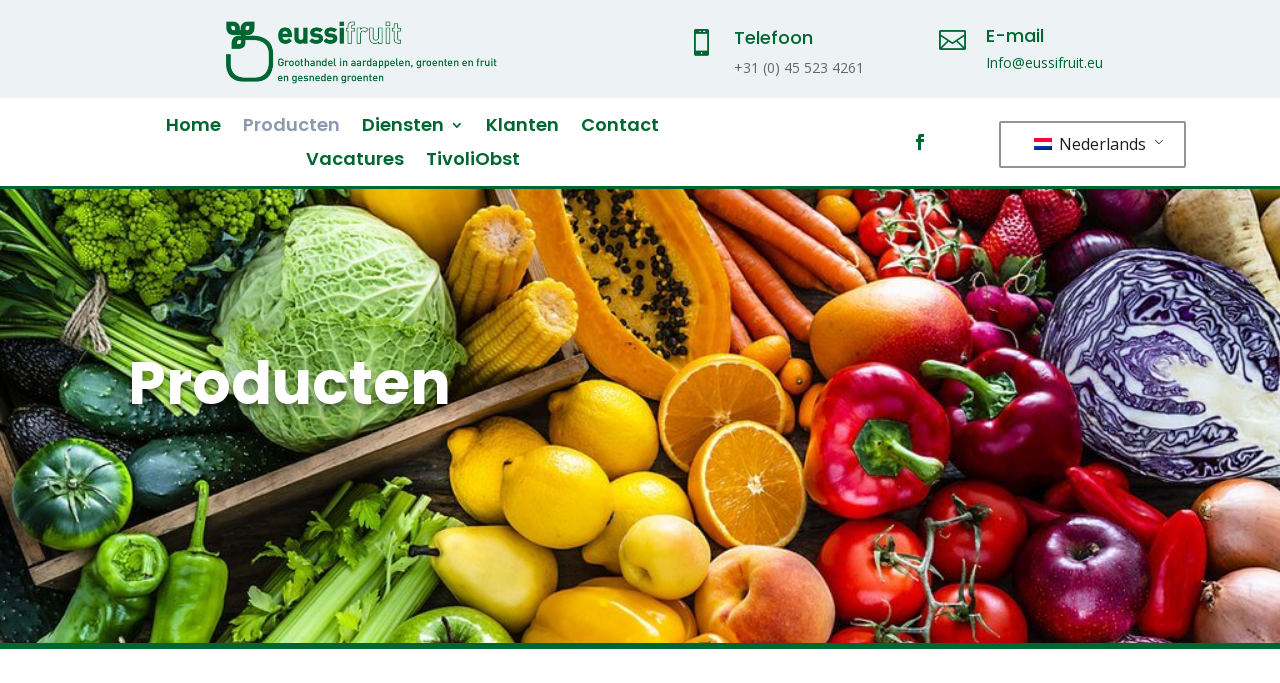

--- FILE ---
content_type: text/html; charset=UTF-8
request_url: https://www.eussifruit.eu/producten/
body_size: 12747
content:
<!DOCTYPE html>
<html lang="nl-NL">
<head>
	<meta charset="UTF-8" />
<meta http-equiv="X-UA-Compatible" content="IE=edge">
	<link rel="pingback" href="https://www.eussifruit.eu/xmlrpc.php" />

	<script type="text/javascript">
		document.documentElement.className = 'js';
	</script>
	
	<script>var et_site_url='https://www.eussifruit.eu';var et_post_id='2338';function et_core_page_resource_fallback(a,b){"undefined"===typeof b&&(b=a.sheet.cssRules&&0===a.sheet.cssRules.length);b&&(a.onerror=null,a.onload=null,a.href?a.href=et_site_url+"/?et_core_page_resource="+a.id+et_post_id:a.src&&(a.src=et_site_url+"/?et_core_page_resource="+a.id+et_post_id))}
</script><meta name='robots' content='index, follow, max-image-preview:large, max-snippet:-1, max-video-preview:-1' />
	<style>img:is([sizes="auto" i], [sizes^="auto," i]) { contain-intrinsic-size: 3000px 1500px }</style>
	
	<!-- This site is optimized with the Yoast SEO plugin v23.6 - https://yoast.com/wordpress/plugins/seo/ -->
	<title>Producten - Eussifruit</title>
	<link rel="canonical" href="https://www.eussifruit.eu/producten/" />
	<meta property="og:locale" content="nl_NL" />
	<meta property="og:type" content="article" />
	<meta property="og:title" content="Producten - Eussifruit" />
	<meta property="og:url" content="https://www.eussifruit.eu/producten/" />
	<meta property="og:site_name" content="Eussifruit" />
	<meta property="article:modified_time" content="2021-04-17T16:11:54+00:00" />
	<meta name="twitter:card" content="summary_large_image" />
	<meta name="twitter:label1" content="Geschatte leestijd" />
	<meta name="twitter:data1" content="14 minuten" />
	<script type="application/ld+json" class="yoast-schema-graph">{"@context":"https://schema.org","@graph":[{"@type":"WebPage","@id":"https://www.eussifruit.eu/producten/","url":"https://www.eussifruit.eu/producten/","name":"Producten - Eussifruit","isPartOf":{"@id":"https://www.eussifruit.eu/de/#website"},"datePublished":"2015-03-15T13:42:36+00:00","dateModified":"2021-04-17T16:11:54+00:00","breadcrumb":{"@id":"https://www.eussifruit.eu/producten/#breadcrumb"},"inLanguage":"nl-NL","potentialAction":[{"@type":"ReadAction","target":["https://www.eussifruit.eu/producten/"]}]},{"@type":"BreadcrumbList","@id":"https://www.eussifruit.eu/producten/#breadcrumb","itemListElement":[{"@type":"ListItem","position":1,"name":"Home","item":"https://www.eussifruit.eu/"},{"@type":"ListItem","position":2,"name":"Producten"}]},{"@type":"WebSite","@id":"https://www.eussifruit.eu/de/#website","url":"https://www.eussifruit.eu/de/","name":"Eussifruit","description":"groothandel gespecialiseerd in Aardappelen, Groenten en Fruit, gesneden producten.","publisher":{"@id":"https://www.eussifruit.eu/de/#organization"},"potentialAction":[{"@type":"SearchAction","target":{"@type":"EntryPoint","urlTemplate":"https://www.eussifruit.eu/de/?s={search_term_string}"},"query-input":{"@type":"PropertyValueSpecification","valueRequired":true,"valueName":"search_term_string"}}],"inLanguage":"nl-NL"},{"@type":"Organization","@id":"https://www.eussifruit.eu/de/#organization","name":"Eussifruit","url":"https://www.eussifruit.eu/de/","logo":{"@type":"ImageObject","inLanguage":"nl-NL","@id":"https://www.eussifruit.eu/de/#/schema/logo/image/","url":"https://www.eussifruit.eu/wp-content/uploads/2015/03/EussiFruit_logo2.png","contentUrl":"https://www.eussifruit.eu/wp-content/uploads/2015/03/EussiFruit_logo2.png","width":564,"height":132,"caption":"Eussifruit"},"image":{"@id":"https://www.eussifruit.eu/de/#/schema/logo/image/"}}]}</script>
	<!-- / Yoast SEO plugin. -->


<link rel='dns-prefetch' href='//fonts.googleapis.com' />
<link rel="alternate" type="application/rss+xml" title="Eussifruit &raquo; feed" href="https://www.eussifruit.eu/feed/" />
<link rel="alternate" type="application/rss+xml" title="Eussifruit &raquo; reacties feed" href="https://www.eussifruit.eu/comments/feed/" />
<link rel="alternate" type="application/rss+xml" title="Eussifruit &raquo; Producten reacties feed" href="https://www.eussifruit.eu/producten/feed/" />
<script type="text/javascript">
/* <![CDATA[ */
window._wpemojiSettings = {"baseUrl":"https:\/\/s.w.org\/images\/core\/emoji\/16.0.1\/72x72\/","ext":".png","svgUrl":"https:\/\/s.w.org\/images\/core\/emoji\/16.0.1\/svg\/","svgExt":".svg","source":{"concatemoji":"https:\/\/www.eussifruit.eu\/wp-includes\/js\/wp-emoji-release.min.js?ver=7f4acf27b2657c0efdd71ea92a9bc11e"}};
/*! This file is auto-generated */
!function(s,n){var o,i,e;function c(e){try{var t={supportTests:e,timestamp:(new Date).valueOf()};sessionStorage.setItem(o,JSON.stringify(t))}catch(e){}}function p(e,t,n){e.clearRect(0,0,e.canvas.width,e.canvas.height),e.fillText(t,0,0);var t=new Uint32Array(e.getImageData(0,0,e.canvas.width,e.canvas.height).data),a=(e.clearRect(0,0,e.canvas.width,e.canvas.height),e.fillText(n,0,0),new Uint32Array(e.getImageData(0,0,e.canvas.width,e.canvas.height).data));return t.every(function(e,t){return e===a[t]})}function u(e,t){e.clearRect(0,0,e.canvas.width,e.canvas.height),e.fillText(t,0,0);for(var n=e.getImageData(16,16,1,1),a=0;a<n.data.length;a++)if(0!==n.data[a])return!1;return!0}function f(e,t,n,a){switch(t){case"flag":return n(e,"\ud83c\udff3\ufe0f\u200d\u26a7\ufe0f","\ud83c\udff3\ufe0f\u200b\u26a7\ufe0f")?!1:!n(e,"\ud83c\udde8\ud83c\uddf6","\ud83c\udde8\u200b\ud83c\uddf6")&&!n(e,"\ud83c\udff4\udb40\udc67\udb40\udc62\udb40\udc65\udb40\udc6e\udb40\udc67\udb40\udc7f","\ud83c\udff4\u200b\udb40\udc67\u200b\udb40\udc62\u200b\udb40\udc65\u200b\udb40\udc6e\u200b\udb40\udc67\u200b\udb40\udc7f");case"emoji":return!a(e,"\ud83e\udedf")}return!1}function g(e,t,n,a){var r="undefined"!=typeof WorkerGlobalScope&&self instanceof WorkerGlobalScope?new OffscreenCanvas(300,150):s.createElement("canvas"),o=r.getContext("2d",{willReadFrequently:!0}),i=(o.textBaseline="top",o.font="600 32px Arial",{});return e.forEach(function(e){i[e]=t(o,e,n,a)}),i}function t(e){var t=s.createElement("script");t.src=e,t.defer=!0,s.head.appendChild(t)}"undefined"!=typeof Promise&&(o="wpEmojiSettingsSupports",i=["flag","emoji"],n.supports={everything:!0,everythingExceptFlag:!0},e=new Promise(function(e){s.addEventListener("DOMContentLoaded",e,{once:!0})}),new Promise(function(t){var n=function(){try{var e=JSON.parse(sessionStorage.getItem(o));if("object"==typeof e&&"number"==typeof e.timestamp&&(new Date).valueOf()<e.timestamp+604800&&"object"==typeof e.supportTests)return e.supportTests}catch(e){}return null}();if(!n){if("undefined"!=typeof Worker&&"undefined"!=typeof OffscreenCanvas&&"undefined"!=typeof URL&&URL.createObjectURL&&"undefined"!=typeof Blob)try{var e="postMessage("+g.toString()+"("+[JSON.stringify(i),f.toString(),p.toString(),u.toString()].join(",")+"));",a=new Blob([e],{type:"text/javascript"}),r=new Worker(URL.createObjectURL(a),{name:"wpTestEmojiSupports"});return void(r.onmessage=function(e){c(n=e.data),r.terminate(),t(n)})}catch(e){}c(n=g(i,f,p,u))}t(n)}).then(function(e){for(var t in e)n.supports[t]=e[t],n.supports.everything=n.supports.everything&&n.supports[t],"flag"!==t&&(n.supports.everythingExceptFlag=n.supports.everythingExceptFlag&&n.supports[t]);n.supports.everythingExceptFlag=n.supports.everythingExceptFlag&&!n.supports.flag,n.DOMReady=!1,n.readyCallback=function(){n.DOMReady=!0}}).then(function(){return e}).then(function(){var e;n.supports.everything||(n.readyCallback(),(e=n.source||{}).concatemoji?t(e.concatemoji):e.wpemoji&&e.twemoji&&(t(e.twemoji),t(e.wpemoji)))}))}((window,document),window._wpemojiSettings);
/* ]]> */
</script>
<meta content="Divi v.4.9.3" name="generator"/><style id='wp-emoji-styles-inline-css' type='text/css'>

	img.wp-smiley, img.emoji {
		display: inline !important;
		border: none !important;
		box-shadow: none !important;
		height: 1em !important;
		width: 1em !important;
		margin: 0 0.07em !important;
		vertical-align: -0.1em !important;
		background: none !important;
		padding: 0 !important;
	}
</style>
<link rel='stylesheet' id='wp-block-library-css' href='https://www.eussifruit.eu/wp-includes/css/dist/block-library/style.min.css?ver=7f4acf27b2657c0efdd71ea92a9bc11e' type='text/css' media='all' />
<style id='classic-theme-styles-inline-css' type='text/css'>
/*! This file is auto-generated */
.wp-block-button__link{color:#fff;background-color:#32373c;border-radius:9999px;box-shadow:none;text-decoration:none;padding:calc(.667em + 2px) calc(1.333em + 2px);font-size:1.125em}.wp-block-file__button{background:#32373c;color:#fff;text-decoration:none}
</style>
<style id='global-styles-inline-css' type='text/css'>
:root{--wp--preset--aspect-ratio--square: 1;--wp--preset--aspect-ratio--4-3: 4/3;--wp--preset--aspect-ratio--3-4: 3/4;--wp--preset--aspect-ratio--3-2: 3/2;--wp--preset--aspect-ratio--2-3: 2/3;--wp--preset--aspect-ratio--16-9: 16/9;--wp--preset--aspect-ratio--9-16: 9/16;--wp--preset--color--black: #000000;--wp--preset--color--cyan-bluish-gray: #abb8c3;--wp--preset--color--white: #ffffff;--wp--preset--color--pale-pink: #f78da7;--wp--preset--color--vivid-red: #cf2e2e;--wp--preset--color--luminous-vivid-orange: #ff6900;--wp--preset--color--luminous-vivid-amber: #fcb900;--wp--preset--color--light-green-cyan: #7bdcb5;--wp--preset--color--vivid-green-cyan: #00d084;--wp--preset--color--pale-cyan-blue: #8ed1fc;--wp--preset--color--vivid-cyan-blue: #0693e3;--wp--preset--color--vivid-purple: #9b51e0;--wp--preset--gradient--vivid-cyan-blue-to-vivid-purple: linear-gradient(135deg,rgba(6,147,227,1) 0%,rgb(155,81,224) 100%);--wp--preset--gradient--light-green-cyan-to-vivid-green-cyan: linear-gradient(135deg,rgb(122,220,180) 0%,rgb(0,208,130) 100%);--wp--preset--gradient--luminous-vivid-amber-to-luminous-vivid-orange: linear-gradient(135deg,rgba(252,185,0,1) 0%,rgba(255,105,0,1) 100%);--wp--preset--gradient--luminous-vivid-orange-to-vivid-red: linear-gradient(135deg,rgba(255,105,0,1) 0%,rgb(207,46,46) 100%);--wp--preset--gradient--very-light-gray-to-cyan-bluish-gray: linear-gradient(135deg,rgb(238,238,238) 0%,rgb(169,184,195) 100%);--wp--preset--gradient--cool-to-warm-spectrum: linear-gradient(135deg,rgb(74,234,220) 0%,rgb(151,120,209) 20%,rgb(207,42,186) 40%,rgb(238,44,130) 60%,rgb(251,105,98) 80%,rgb(254,248,76) 100%);--wp--preset--gradient--blush-light-purple: linear-gradient(135deg,rgb(255,206,236) 0%,rgb(152,150,240) 100%);--wp--preset--gradient--blush-bordeaux: linear-gradient(135deg,rgb(254,205,165) 0%,rgb(254,45,45) 50%,rgb(107,0,62) 100%);--wp--preset--gradient--luminous-dusk: linear-gradient(135deg,rgb(255,203,112) 0%,rgb(199,81,192) 50%,rgb(65,88,208) 100%);--wp--preset--gradient--pale-ocean: linear-gradient(135deg,rgb(255,245,203) 0%,rgb(182,227,212) 50%,rgb(51,167,181) 100%);--wp--preset--gradient--electric-grass: linear-gradient(135deg,rgb(202,248,128) 0%,rgb(113,206,126) 100%);--wp--preset--gradient--midnight: linear-gradient(135deg,rgb(2,3,129) 0%,rgb(40,116,252) 100%);--wp--preset--font-size--small: 13px;--wp--preset--font-size--medium: 20px;--wp--preset--font-size--large: 36px;--wp--preset--font-size--x-large: 42px;--wp--preset--spacing--20: 0.44rem;--wp--preset--spacing--30: 0.67rem;--wp--preset--spacing--40: 1rem;--wp--preset--spacing--50: 1.5rem;--wp--preset--spacing--60: 2.25rem;--wp--preset--spacing--70: 3.38rem;--wp--preset--spacing--80: 5.06rem;--wp--preset--shadow--natural: 6px 6px 9px rgba(0, 0, 0, 0.2);--wp--preset--shadow--deep: 12px 12px 50px rgba(0, 0, 0, 0.4);--wp--preset--shadow--sharp: 6px 6px 0px rgba(0, 0, 0, 0.2);--wp--preset--shadow--outlined: 6px 6px 0px -3px rgba(255, 255, 255, 1), 6px 6px rgba(0, 0, 0, 1);--wp--preset--shadow--crisp: 6px 6px 0px rgba(0, 0, 0, 1);}:where(.is-layout-flex){gap: 0.5em;}:where(.is-layout-grid){gap: 0.5em;}body .is-layout-flex{display: flex;}.is-layout-flex{flex-wrap: wrap;align-items: center;}.is-layout-flex > :is(*, div){margin: 0;}body .is-layout-grid{display: grid;}.is-layout-grid > :is(*, div){margin: 0;}:where(.wp-block-columns.is-layout-flex){gap: 2em;}:where(.wp-block-columns.is-layout-grid){gap: 2em;}:where(.wp-block-post-template.is-layout-flex){gap: 1.25em;}:where(.wp-block-post-template.is-layout-grid){gap: 1.25em;}.has-black-color{color: var(--wp--preset--color--black) !important;}.has-cyan-bluish-gray-color{color: var(--wp--preset--color--cyan-bluish-gray) !important;}.has-white-color{color: var(--wp--preset--color--white) !important;}.has-pale-pink-color{color: var(--wp--preset--color--pale-pink) !important;}.has-vivid-red-color{color: var(--wp--preset--color--vivid-red) !important;}.has-luminous-vivid-orange-color{color: var(--wp--preset--color--luminous-vivid-orange) !important;}.has-luminous-vivid-amber-color{color: var(--wp--preset--color--luminous-vivid-amber) !important;}.has-light-green-cyan-color{color: var(--wp--preset--color--light-green-cyan) !important;}.has-vivid-green-cyan-color{color: var(--wp--preset--color--vivid-green-cyan) !important;}.has-pale-cyan-blue-color{color: var(--wp--preset--color--pale-cyan-blue) !important;}.has-vivid-cyan-blue-color{color: var(--wp--preset--color--vivid-cyan-blue) !important;}.has-vivid-purple-color{color: var(--wp--preset--color--vivid-purple) !important;}.has-black-background-color{background-color: var(--wp--preset--color--black) !important;}.has-cyan-bluish-gray-background-color{background-color: var(--wp--preset--color--cyan-bluish-gray) !important;}.has-white-background-color{background-color: var(--wp--preset--color--white) !important;}.has-pale-pink-background-color{background-color: var(--wp--preset--color--pale-pink) !important;}.has-vivid-red-background-color{background-color: var(--wp--preset--color--vivid-red) !important;}.has-luminous-vivid-orange-background-color{background-color: var(--wp--preset--color--luminous-vivid-orange) !important;}.has-luminous-vivid-amber-background-color{background-color: var(--wp--preset--color--luminous-vivid-amber) !important;}.has-light-green-cyan-background-color{background-color: var(--wp--preset--color--light-green-cyan) !important;}.has-vivid-green-cyan-background-color{background-color: var(--wp--preset--color--vivid-green-cyan) !important;}.has-pale-cyan-blue-background-color{background-color: var(--wp--preset--color--pale-cyan-blue) !important;}.has-vivid-cyan-blue-background-color{background-color: var(--wp--preset--color--vivid-cyan-blue) !important;}.has-vivid-purple-background-color{background-color: var(--wp--preset--color--vivid-purple) !important;}.has-black-border-color{border-color: var(--wp--preset--color--black) !important;}.has-cyan-bluish-gray-border-color{border-color: var(--wp--preset--color--cyan-bluish-gray) !important;}.has-white-border-color{border-color: var(--wp--preset--color--white) !important;}.has-pale-pink-border-color{border-color: var(--wp--preset--color--pale-pink) !important;}.has-vivid-red-border-color{border-color: var(--wp--preset--color--vivid-red) !important;}.has-luminous-vivid-orange-border-color{border-color: var(--wp--preset--color--luminous-vivid-orange) !important;}.has-luminous-vivid-amber-border-color{border-color: var(--wp--preset--color--luminous-vivid-amber) !important;}.has-light-green-cyan-border-color{border-color: var(--wp--preset--color--light-green-cyan) !important;}.has-vivid-green-cyan-border-color{border-color: var(--wp--preset--color--vivid-green-cyan) !important;}.has-pale-cyan-blue-border-color{border-color: var(--wp--preset--color--pale-cyan-blue) !important;}.has-vivid-cyan-blue-border-color{border-color: var(--wp--preset--color--vivid-cyan-blue) !important;}.has-vivid-purple-border-color{border-color: var(--wp--preset--color--vivid-purple) !important;}.has-vivid-cyan-blue-to-vivid-purple-gradient-background{background: var(--wp--preset--gradient--vivid-cyan-blue-to-vivid-purple) !important;}.has-light-green-cyan-to-vivid-green-cyan-gradient-background{background: var(--wp--preset--gradient--light-green-cyan-to-vivid-green-cyan) !important;}.has-luminous-vivid-amber-to-luminous-vivid-orange-gradient-background{background: var(--wp--preset--gradient--luminous-vivid-amber-to-luminous-vivid-orange) !important;}.has-luminous-vivid-orange-to-vivid-red-gradient-background{background: var(--wp--preset--gradient--luminous-vivid-orange-to-vivid-red) !important;}.has-very-light-gray-to-cyan-bluish-gray-gradient-background{background: var(--wp--preset--gradient--very-light-gray-to-cyan-bluish-gray) !important;}.has-cool-to-warm-spectrum-gradient-background{background: var(--wp--preset--gradient--cool-to-warm-spectrum) !important;}.has-blush-light-purple-gradient-background{background: var(--wp--preset--gradient--blush-light-purple) !important;}.has-blush-bordeaux-gradient-background{background: var(--wp--preset--gradient--blush-bordeaux) !important;}.has-luminous-dusk-gradient-background{background: var(--wp--preset--gradient--luminous-dusk) !important;}.has-pale-ocean-gradient-background{background: var(--wp--preset--gradient--pale-ocean) !important;}.has-electric-grass-gradient-background{background: var(--wp--preset--gradient--electric-grass) !important;}.has-midnight-gradient-background{background: var(--wp--preset--gradient--midnight) !important;}.has-small-font-size{font-size: var(--wp--preset--font-size--small) !important;}.has-medium-font-size{font-size: var(--wp--preset--font-size--medium) !important;}.has-large-font-size{font-size: var(--wp--preset--font-size--large) !important;}.has-x-large-font-size{font-size: var(--wp--preset--font-size--x-large) !important;}
:where(.wp-block-post-template.is-layout-flex){gap: 1.25em;}:where(.wp-block-post-template.is-layout-grid){gap: 1.25em;}
:where(.wp-block-columns.is-layout-flex){gap: 2em;}:where(.wp-block-columns.is-layout-grid){gap: 2em;}
:root :where(.wp-block-pullquote){font-size: 1.5em;line-height: 1.6;}
</style>
<link rel='stylesheet' id='iphorm-css' href='https://www.eussifruit.eu/wp-content/plugins/iphorm-form-builder/css/styles.css?ver=1.10.2' type='text/css' media='all' />
<link rel='stylesheet' id='qtip-css' href='https://www.eussifruit.eu/wp-content/plugins/iphorm-form-builder/js/qtip2/jquery.qtip.min.css?ver=2.2.1' type='text/css' media='all' />
<link rel='stylesheet' id='iphorm-uniform-theme-1-css' href='https://www.eussifruit.eu/wp-content/plugins/iphorm-form-builder/js/uniform/themes/default/default.css?ver=1.10.2' type='text/css' media='all' />
<link rel='stylesheet' id='trp-language-switcher-style-css' href='https://www.eussifruit.eu/wp-content/plugins/translatepress-multilingual/assets/css/trp-language-switcher.css?ver=3.0.1' type='text/css' media='all' />
<link rel='stylesheet' id='divi-fonts-css' href='https://fonts.googleapis.com/css?family=Open+Sans:300italic,400italic,600italic,700italic,800italic,400,300,600,700,800&#038;subset=latin,latin-ext&#038;display=swap' type='text/css' media='all' />
<link rel='stylesheet' id='divi-style-css' href='https://www.eussifruit.eu/wp-content/themes/Divi-2/style.css?ver=4.9.3' type='text/css' media='all' />
<link rel='stylesheet' id='et-builder-googlefonts-cached-css' href='https://fonts.googleapis.com/css?family=Poppins:100,100italic,200,200italic,300,300italic,regular,italic,500,500italic,600,600italic,700,700italic,800,800italic,900,900italic|Lato:100,100italic,300,300italic,regular,italic,700,700italic,900,900italic&#038;subset=latin,latin-ext&#038;display=swap' type='text/css' media='all' />
<link rel='stylesheet' id='dashicons-css' href='https://www.eussifruit.eu/wp-includes/css/dashicons.min.css?ver=7f4acf27b2657c0efdd71ea92a9bc11e' type='text/css' media='all' />
<script type="text/javascript" src="https://www.eussifruit.eu/wp-includes/js/jquery/jquery.min.js?ver=3.7.1" id="jquery-core-js"></script>
<script type="text/javascript" src="https://www.eussifruit.eu/wp-includes/js/jquery/jquery-migrate.min.js?ver=3.4.1" id="jquery-migrate-js"></script>
<script type="text/javascript" src="https://www.eussifruit.eu/wp-content/plugins/iphorm-form-builder/js/iphorm.js?ver=1.10.2" id="iphorm-js"></script>
<link rel="https://api.w.org/" href="https://www.eussifruit.eu/wp-json/" /><link rel="alternate" title="JSON" type="application/json" href="https://www.eussifruit.eu/wp-json/wp/v2/pages/2338" /><link rel="EditURI" type="application/rsd+xml" title="RSD" href="https://www.eussifruit.eu/xmlrpc.php?rsd" />

<link rel='shortlink' href='https://www.eussifruit.eu/?p=2338' />
<link rel="alternate" title="oEmbed (JSON)" type="application/json+oembed" href="https://www.eussifruit.eu/wp-json/oembed/1.0/embed?url=https%3A%2F%2Fwww.eussifruit.eu%2Fproducten%2F" />
<link rel="alternate" title="oEmbed (XML)" type="text/xml+oembed" href="https://www.eussifruit.eu/wp-json/oembed/1.0/embed?url=https%3A%2F%2Fwww.eussifruit.eu%2Fproducten%2F&#038;format=xml" />
<link rel="alternate" hreflang="nl-NL" href="https://www.eussifruit.eu/producten/"/>
<link rel="alternate" hreflang="de-DE" href="https://www.eussifruit.eu/de/producten/"/>
<link rel="alternate" hreflang="nl" href="https://www.eussifruit.eu/producten/"/>
<link rel="alternate" hreflang="de" href="https://www.eussifruit.eu/de/producten/"/>
<meta name="viewport" content="width=device-width, initial-scale=1.0, maximum-scale=1.0, user-scalable=0" /><link rel="preload" href="https://www.eussifruit.eu/wp-content/themes/Divi-2/core/admin/fonts/modules.ttf" as="font" crossorigin="anonymous"><link rel="shortcut icon" href="" /><link rel="stylesheet" id="et-core-unified-tb-21551-tb-21563-2338-cached-inline-styles" href="https://www.eussifruit.eu/wp-content/et-cache/2338/et-core-unified-tb-21551-tb-21563-2338-17629719470573.min.css" onerror="et_core_page_resource_fallback(this, true)" onload="et_core_page_resource_fallback(this)" /></head>
<body data-rsssl=1 class="wp-singular page-template-default page page-id-2338 wp-theme-Divi-2 et-tb-has-template et-tb-has-header et-tb-has-footer translatepress-nl_NL et_pb_button_helper_class et_cover_background et_pb_gutter osx et_pb_gutters3 et_pb_pagebuilder_layout et_no_sidebar et_divi_theme et-db et_minified_js et_minified_css">
	<div id="page-container">
<div id="et-boc" class="et-boc">
			
		<header class="et-l et-l--header">
			<div class="et_builder_inner_content et_pb_gutters3"><div class="et_pb_section et_pb_section_0_tb_header et_section_regular" >
				
				
				
				
					<div class="et_pb_row et_pb_row_0_tb_header">
				<div class="et_pb_column et_pb_column_1_2 et_pb_column_0_tb_header  et_pb_css_mix_blend_mode_passthrough">
				
				
				<div class="et_pb_module et_pb_image et_pb_image_0_tb_header">
				
				
				<a href="https://www.eussifruit.eu/"><span class="et_pb_image_wrap "><img decoding="async" src="https://www.eussifruit.eu/wp-content/uploads/2015/03/EussiFruit_logo2.png" alt="" title="EussiFruit_logo" height="auto" width="auto" srcset="https://www.eussifruit.eu/wp-content/uploads/2015/03/EussiFruit_logo2.png 564w, https://www.eussifruit.eu/wp-content/uploads/2015/03/EussiFruit_logo2-300x70.png 300w" sizes="(max-width: 564px) 100vw, 564px" class="wp-image-2599" /></span></a>
			</div>
			</div> <!-- .et_pb_column --><div class="et_pb_column et_pb_column_1_4 et_pb_column_1_tb_header  et_pb_css_mix_blend_mode_passthrough">
				
				
				<div class="et_pb_module et_pb_code et_pb_code_0_tb_header">
				
				
				<div class="et_pb_code_inner"><style>  
.dfh-18 .et_mobile_menu li:not(:last-child) a,
.dfh-18 .nav li li:not(:last-child) {
    border-bottom: 1px solid rgb(0,0,0,0.1);
}
  
  @media screen and (min-width: 981px) {
.dfh-18 .sub-menu:before {
    color: #383838;
  }
  }
</style></div>
			</div> <!-- .et_pb_code --><div class="et_pb_module et_pb_code et_pb_code_1_tb_header">
				
				
				<div class="et_pb_code_inner"><script>
(function($) {
	function dfh_collapse_menu() {
		var ParentMenuItem = $('.et_mobile_menu .menu-item-has-children > a');
		ParentMenuItem.off('click').click(function() {
			$(this).attr('href', '#');  
			$(this).parent().children().children().toggleClass('dfh-show-menu-items');
			$(this).toggleClass('dfh-menu-switched-icon');
		});
	}

	$(window).load(function() {
		setTimeout(function() {
			dfh_collapse_menu();
		}, 700);
	});

})(jQuery);
</script>

<style>
  .et_mobile_menu .menu-item-has-children > a:after {
  content: '\50';
	font-family: 'ETmodules';
	font-size: 16px;
	font-weight: normal;
	position: absolute;
	right: 10px;
	top: 13px;
}

.et_mobile_menu .menu-item-has-children > .dfh-menu-switched-icon:after {
	content: '\4f';
}
  
  .et_mobile_menu .menu-item-has-children > a {
	position: relative;
}

.et_mobile_menu .menu-item-has-children .sub-menu li {
	display: none;
}

.et_mobile_menu .menu-item-has-children .sub-menu .dfh-show-menu-items {
	display: block;
}
  
  .dfh-18 .nav li {
    margin-top: 0 !important;
}
  
.dfh-18 .nav li li {
    padding: 0;
}
  
.dfh-18 .et_pb_menu .et_mobile_menu,
.dfh-18 .et_mobile_menu {
  padding: 0;
  border-width: 2px;
	border-radius: 5px;
}
  
.dfh-18 .et_pb_menu .et_mobile_menu a,
.dfh-18 .et_mobile_menu a {
  padding: 12px 20px;
}
  
  @media screen and (min-width: 981px) {
.dfh-18 .et-menu > .menu-item-has-children > .sub-menu:before {
    font-family: ETmodules;
    content: '\42';
    position: absolute;
    right: 20px;
    top: -17px;
    font-size: 30px;
  }
   .dfh-18 .et-menu .sub-menu .menu-item-has-children>a:first-child:after {
    content: "\35";
}
  .dfh-18.et_pb_menu .et-menu-nav li ul.sub-menu li ul.sub-menu {
    left: 200px !important;
      top: 0;
}
  }
  
</style></div>
			</div> <!-- .et_pb_code --><div class="et_pb_module et_pb_blurb et_pb_blurb_0_tb_header  et_pb_text_align_left  et_pb_blurb_position_left et_pb_bg_layout_light">
				
				
				<div class="et_pb_blurb_content">
					<div class="et_pb_main_blurb_image"><span class="et_pb_image_wrap"><span class="et-waypoint et_pb_animation_top et-pb-icon">&#xe00b;</span></span></div>
					<div class="et_pb_blurb_container">
						<h4 class="et_pb_module_header"><span>Telefoon</span></h4>
						<div class="et_pb_blurb_description"><p>+31 (<span>0) 45 523 4261</span></p></div>
					</div>
				</div> <!-- .et_pb_blurb_content -->
			</div> <!-- .et_pb_blurb -->
			</div> <!-- .et_pb_column --><div class="et_pb_column et_pb_column_1_4 et_pb_column_2_tb_header  et_pb_css_mix_blend_mode_passthrough et-last-child">
				
				
				<div class="et_pb_module et_pb_blurb et_pb_blurb_1_tb_header  et_pb_text_align_left  et_pb_blurb_position_left et_pb_bg_layout_light">
				
				
				<div class="et_pb_blurb_content">
					<div class="et_pb_main_blurb_image"><span class="et_pb_image_wrap"><span class="et-waypoint et_pb_animation_top et-pb-icon">&#xe010;</span></span></div>
					<div class="et_pb_blurb_container">
						<h4 class="et_pb_module_header"><span>E-mail</span></h4>
						<div class="et_pb_blurb_description"><p><a href="mailto:Info@eussifruit.eu" target="_blank" rel="noopener">Info@eussifruit.eu</a></p></div>
					</div>
				</div> <!-- .et_pb_blurb_content -->
			</div> <!-- .et_pb_blurb -->
			</div> <!-- .et_pb_column -->
				
				
			</div> <!-- .et_pb_row --><div class="et_pb_with_border et_pb_row et_pb_row_1_tb_header et_pb_row--with-menu">
				<div class="et_pb_column et_pb_column_3_5 et_pb_column_3_tb_header  et_pb_css_mix_blend_mode_passthrough et_pb_column--with-menu">
				
				
				<div class="et_pb_module et_pb_code et_pb_code_2_tb_header  et_pb_text_align_center">
				
				
				<div class="et_pb_code_inner"><div class="trp_language_switcher_shortcode">
<div class="trp-language-switcher trp-language-switcher-container" data-no-translation >
    <div class="trp-ls-shortcode-current-language">
        <a href="#" class="trp-ls-shortcode-disabled-language trp-ls-disabled-language" title="Nederlands" onclick="event.preventDefault()">
			<img decoding="async" class="trp-flag-image" src="https://www.eussifruit.eu/wp-content/plugins/translatepress-multilingual/assets/images/flags/nl_NL.png" width="18" height="12" alt="nl_NL" title="Nederlands"> Nederlands		</a>
    </div>
    <div class="trp-ls-shortcode-language">
                <a href="#" class="trp-ls-shortcode-disabled-language trp-ls-disabled-language"  title="Nederlands" onclick="event.preventDefault()">
			<img decoding="async" class="trp-flag-image" src="https://www.eussifruit.eu/wp-content/plugins/translatepress-multilingual/assets/images/flags/nl_NL.png" width="18" height="12" alt="nl_NL" title="Nederlands"> Nederlands		</a>
                    <a href="https://www.eussifruit.eu/de/producten/" title="Deutsch">
            <img decoding="async" class="trp-flag-image" src="https://www.eussifruit.eu/wp-content/plugins/translatepress-multilingual/assets/images/flags/de_DE.png" width="18" height="12" alt="de_DE" title="Deutsch"> Deutsch        </a>

        </div>
    <script type="application/javascript">
        // need to have the same with set from JS on both divs. Otherwise it can push stuff around in HTML
        var trp_ls_shortcodes = document.querySelectorAll('.trp_language_switcher_shortcode .trp-language-switcher');
        if ( trp_ls_shortcodes.length > 0) {
            // get the last language switcher added
            var trp_el = trp_ls_shortcodes[trp_ls_shortcodes.length - 1];

            var trp_shortcode_language_item = trp_el.querySelector( '.trp-ls-shortcode-language' )
            // set width
            var trp_ls_shortcode_width                                               = trp_shortcode_language_item.offsetWidth + 16;
            trp_shortcode_language_item.style.width                                  = trp_ls_shortcode_width + 'px';
            trp_el.querySelector( '.trp-ls-shortcode-current-language' ).style.width = trp_ls_shortcode_width + 'px';

            // We're putting this on display: none after we have its width.
            trp_shortcode_language_item.style.display = 'none';
        }
    </script>
</div>
</div></div>
			</div> <!-- .et_pb_code --><div class="et_pb_module et_pb_menu et_pb_menu_0_tb_header dfh-18 et_pb_bg_layout_light  et_pb_text_align_left et_dropdown_animation_fade et_pb_menu--without-logo et_pb_menu--style-centered">
					
					
					<div class="et_pb_menu_inner_container clearfix">
						<div class="et_pb_menu__logo-wrap">
			  <div class="et_pb_menu__logo">
				<a href="https://www.eussifruit.eu/" ><img decoding="async" src="" alt="" height="auto" width="auto" class="et_multi_view_hidden_image" data-et-multi-view="{&quot;schema&quot;:{&quot;attrs&quot;:{&quot;desktop&quot;:{&quot;src&quot;:&quot;&quot;,&quot;alt&quot;:&quot;&quot;,&quot;height&quot;:&quot;auto&quot;,&quot;width&quot;:&quot;auto&quot;},&quot;tablet&quot;:{&quot;src&quot;:&quot;https:\/\/www.eussifruit.eu\/wp-content\/uploads\/2015\/03\/EussiFruit_logo2.png&quot;,&quot;srcset&quot;:&quot;https:\/\/www.eussifruit.eu\/wp-content\/uploads\/2015\/03\/EussiFruit_logo2.png 564w, https:\/\/www.eussifruit.eu\/wp-content\/uploads\/2015\/03\/EussiFruit_logo2-300x70.png 300w&quot;,&quot;sizes&quot;:&quot;(max-width: 564px) 100vw, 564px&quot;}}},&quot;slug&quot;:&quot;et_pb_menu&quot;,&quot;hover_selector&quot;:&quot;.et_pb_menu_0_tb_header .et_pb_menu__logo-wrap .et_pb_menu__logo img&quot;}" /></a>
			  </div>
			</div>
						<div class="et_pb_menu__wrap">
							<div class="et_pb_menu__menu">
								<nav class="et-menu-nav"><ul id="menu-main-menu" class="et-menu nav"><li class="et_pb_menu_page_id-home menu-item menu-item-type-post_type menu-item-object-page menu-item-home menu-item-2297"><a href="https://www.eussifruit.eu/">Home</a></li>
<li class="et_pb_menu_page_id-2338 menu-item menu-item-type-post_type menu-item-object-page current-menu-item page_item page-item-2338 current_page_item menu-item-2340"><a href="https://www.eussifruit.eu/producten/" aria-current="page">Producten</a></li>
<li class="et_pb_menu_page_id-2705 menu-item menu-item-type-custom menu-item-object-custom menu-item-has-children menu-item-2705"><a href="#">Diensten</a>
<ul class="sub-menu">
	<li class="et_pb_menu_page_id-2511 menu-item menu-item-type-post_type menu-item-object-page menu-item-2526"><a href="https://www.eussifruit.eu/school-fruit/">Schoolfruit</a></li>
	<li class="et_pb_menu_page_id-2347 menu-item menu-item-type-post_type menu-item-object-page menu-item-2560"><a href="https://www.eussifruit.eu/werkfruit/">Werkfruit</a></li>
	<li class="et_pb_menu_page_id-2578 menu-item menu-item-type-post_type menu-item-object-page menu-item-2581"><a href="https://www.eussifruit.eu/export-2/">Export</a></li>
	<li class="et_pb_menu_page_id-2394 menu-item menu-item-type-post_type menu-item-object-page menu-item-2588"><a href="https://www.eussifruit.eu/snijderij-2/">Snijkeuken</a></li>
</ul>
</li>
<li class="et_pb_menu_page_id-2372 menu-item menu-item-type-post_type menu-item-object-page menu-item-2374"><a href="https://www.eussifruit.eu/klanten/">Klanten</a></li>
<li class="et_pb_menu_page_id-2403 menu-item menu-item-type-post_type menu-item-object-page menu-item-2412"><a href="https://www.eussifruit.eu/contact/">Contact</a></li>
<li class="et_pb_menu_page_id-21798 menu-item menu-item-type-post_type menu-item-object-page menu-item-21804"><a href="https://www.eussifruit.eu/werken-bij-eussifruit/">Vacatures</a></li>
<li class="et_pb_menu_page_id-21775 menu-item menu-item-type-post_type menu-item-object-page menu-item-21820"><a href="https://www.eussifruit.eu/tivoliobst/">TivoliObst</a></li>
</ul></nav>
							</div>
							
							
							<div class="et_mobile_nav_menu">
				<a href="#" class="mobile_nav closed">
					<span class="mobile_menu_bar"></span>
				</a>
			</div>
						</div>
						
					</div>
				</div>
			</div> <!-- .et_pb_column --><div class="et_pb_column et_pb_column_1_5 et_pb_column_4_tb_header  et_pb_css_mix_blend_mode_passthrough">
				
				
				<ul class="et_pb_module et_pb_social_media_follow et_pb_social_media_follow_0_tb_header clearfix  et_pb_text_align_right et_pb_bg_layout_light">
				
				
				<li
            class='et_pb_social_media_follow_network_0_tb_header et_pb_social_icon et_pb_social_network_link  et-social-facebook et_pb_social_media_follow_network_0_tb_header'><a
              href='https://www.facebook.com/eussifruit'
              class='icon et_pb_with_border'
              title='Volgknop'
               target="_blank"><span
                class='et_pb_social_media_follow_network_name'
                aria-hidden='true'
                >Volgen</span></a></li>
			</ul> <!-- .et_pb_counters -->
			</div> <!-- .et_pb_column --><div class="et_pb_column et_pb_column_1_5 et_pb_column_5_tb_header  et_pb_css_mix_blend_mode_passthrough et-last-child">
				
				
				<div class="et_pb_module et_pb_code et_pb_code_3_tb_header  et_pb_text_align_center">
				
				
				<div class="et_pb_code_inner"><div class="trp_language_switcher_shortcode">
<div class="trp-language-switcher trp-language-switcher-container" data-no-translation >
    <div class="trp-ls-shortcode-current-language">
        <a href="#" class="trp-ls-shortcode-disabled-language trp-ls-disabled-language" title="Nederlands" onclick="event.preventDefault()">
			<img decoding="async" class="trp-flag-image" src="https://www.eussifruit.eu/wp-content/plugins/translatepress-multilingual/assets/images/flags/nl_NL.png" width="18" height="12" alt="nl_NL" title="Nederlands"> Nederlands		</a>
    </div>
    <div class="trp-ls-shortcode-language">
                <a href="#" class="trp-ls-shortcode-disabled-language trp-ls-disabled-language"  title="Nederlands" onclick="event.preventDefault()">
			<img decoding="async" class="trp-flag-image" src="https://www.eussifruit.eu/wp-content/plugins/translatepress-multilingual/assets/images/flags/nl_NL.png" width="18" height="12" alt="nl_NL" title="Nederlands"> Nederlands		</a>
                    <a href="https://www.eussifruit.eu/de/producten/" title="Deutsch">
            <img decoding="async" class="trp-flag-image" src="https://www.eussifruit.eu/wp-content/plugins/translatepress-multilingual/assets/images/flags/de_DE.png" width="18" height="12" alt="de_DE" title="Deutsch"> Deutsch        </a>

        </div>
    <script type="application/javascript">
        // need to have the same with set from JS on both divs. Otherwise it can push stuff around in HTML
        var trp_ls_shortcodes = document.querySelectorAll('.trp_language_switcher_shortcode .trp-language-switcher');
        if ( trp_ls_shortcodes.length > 0) {
            // get the last language switcher added
            var trp_el = trp_ls_shortcodes[trp_ls_shortcodes.length - 1];

            var trp_shortcode_language_item = trp_el.querySelector( '.trp-ls-shortcode-language' )
            // set width
            var trp_ls_shortcode_width                                               = trp_shortcode_language_item.offsetWidth + 16;
            trp_shortcode_language_item.style.width                                  = trp_ls_shortcode_width + 'px';
            trp_el.querySelector( '.trp-ls-shortcode-current-language' ).style.width = trp_ls_shortcode_width + 'px';

            // We're putting this on display: none after we have its width.
            trp_shortcode_language_item.style.display = 'none';
        }
    </script>
</div>
</div></div>
			</div> <!-- .et_pb_code -->
			</div> <!-- .et_pb_column -->
				
				
			</div> <!-- .et_pb_row -->
				
				
			</div> <!-- .et_pb_section -->		</div><!-- .et_builder_inner_content -->
	</header><!-- .et-l -->
	<div id="et-main-area">
	
<div id="main-content">


			
				<article id="post-2338" class="post-2338 page type-page status-publish hentry">

				
					<div class="entry-content">
					<div class="et-l et-l--post">
			<div class="et_builder_inner_content et_pb_gutters3">
		<div class="et_pb_with_border et_pb_section et_pb_section_0 et_animated et_pb_fullwidth_section et_section_regular" >
				
				
				
				
					<section class="et_pb_with_border et_pb_module et_pb_fullwidth_header et_pb_fullwidth_header_0 et_hover_enabled et_pb_text_align_left et_pb_bg_layout_dark">
				
				
				<div class="et_pb_fullwidth_header_container left">
					<div class="header-content-container center">
					<div class="header-content">
						
						<h2 class="et_pb_module_header">Producten</h2>
						
						<div class="et_pb_header_content_wrapper"></div>
						
					</div>
				</div>
					
				</div>
				<div class="et_pb_fullwidth_header_overlay"></div>
				<div class="et_pb_fullwidth_header_scroll"></div>
			</section>
				
				
			</div> <!-- .et_pb_section --><div class="et_pb_section et_pb_section_1 et_animated et_section_regular" >
				
				
				
				
					<div class="et_pb_row et_pb_row_0">
				<div class="et_pb_column et_pb_column_4_4 et_pb_column_0  et_pb_css_mix_blend_mode_passthrough et-last-child">
				
				
				<div class="et_pb_module et_pb_text et_pb_text_0  et_pb_text_align_left et_pb_bg_layout_light">
				
				
				<div class="et_pb_text_inner"><p>De AGF-producten van Eussifruit zijn behalve uit Europese landen, vooral van telers uit de streek afkomstig. Een intensieve samenwerking staat garant voor verse producten van een constant hoge kwaliteit. Verder is Eussifruit actief op veilingen en handelscentra in tal van Europese lidstaten. Ook kruiden maken deel uit van het veelzijdige assortiment, net als asperges, een typische seizoensgroenten en immens populair bij de echte fijnproever. Bij Eussifruit worden groenten en fruit in speciaal geconditioneerde koelruimtes, onder perfecte klimatologische omstandigheden opgeslagen.</p></div>
			</div> <!-- .et_pb_text -->
			</div> <!-- .et_pb_column -->
				
				
			</div> <!-- .et_pb_row --><div class="et_pb_row et_pb_row_1 et_pb_gutters2">
				<div class="et_pb_column et_pb_column_1_4 et_pb_column_1  et_pb_css_mix_blend_mode_passthrough">
				
				
				<div class="et_pb_with_border et_pb_module et_pb_image et_pb_image_0">
				
				
				<span class="et_pb_image_wrap "><img decoding="async" src="https://www.eussifruit.eu/wp-content/uploads/2021/04/Aardappels.jpg" alt="" title="Aardappels" height="auto" width="auto" srcset="https://www.eussifruit.eu/wp-content/uploads/2021/04/Aardappels.jpg 600w, https://www.eussifruit.eu/wp-content/uploads/2021/04/Aardappels-480x720.jpg 480w" sizes="(min-width: 0px) and (max-width: 480px) 480px, (min-width: 481px) 600px, 100vw" class="wp-image-21748" /></span>
			</div>
			</div> <!-- .et_pb_column --><div class="et_pb_column et_pb_column_1_4 et_pb_column_2  et_pb_css_mix_blend_mode_passthrough">
				
				
				<div class="et_pb_module et_pb_text et_pb_text_1  et_pb_text_align_left et_pb_bg_layout_light">
				
				
				<div class="et_pb_text_inner"><h3><b>Aardappels</b></h3></div>
			</div> <!-- .et_pb_text --><div class="et_pb_module et_pb_text et_pb_text_2  et_pb_text_align_left et_pb_bg_layout_light">
				
				
				<div class="et_pb_text_inner"><table style="border-collapse: collapse; width: 100%;" border="1">
<tbody>
<tr>
<td style="width: 100%;">Aardappel schoon gesneden</td>
</tr>
<tr>
<td style="width: 100%;">Aardappel kriel</td>
</tr>
<tr>
<td style="width: 100%;">Aardappel kriel schoon</td>
</tr>
<tr>
<td style="width: 100%;">Aardappel zoet</td>
</tr>
<tr>
<td style="width: 100%;">Aardappels verpakt</td>
</tr>
</tbody>
</table>
<p>&nbsp;</p></div>
			</div> <!-- .et_pb_text -->
			</div> <!-- .et_pb_column --><div class="et_pb_column et_pb_column_1_4 et_pb_column_3  et_pb_css_mix_blend_mode_passthrough">
				
				
				<div class="et_pb_with_border et_pb_module et_pb_image et_pb_image_1 et_animated et-waypoint">
				
				
				<span class="et_pb_image_wrap "><img decoding="async" src="https://www.eussifruit.eu/wp-content/uploads/2021/04/aardbei.jpg" alt="" title="aardbei" height="auto" width="auto" srcset="https://www.eussifruit.eu/wp-content/uploads/2021/04/aardbei.jpg 600w, https://www.eussifruit.eu/wp-content/uploads/2021/04/aardbei-480x720.jpg 480w" sizes="(min-width: 0px) and (max-width: 480px) 480px, (min-width: 481px) 600px, 100vw" class="wp-image-21750" /></span>
			</div>
			</div> <!-- .et_pb_column --><div class="et_pb_column et_pb_column_1_4 et_pb_column_4  et_pb_css_mix_blend_mode_passthrough et-last-child">
				
				
				<div class="et_pb_module et_pb_text et_pb_text_3  et_pb_text_align_left et_pb_bg_layout_light">
				
				
				<div class="et_pb_text_inner"><h3>Fruit</h3></div>
			</div> <!-- .et_pb_text --><div class="et_pb_module et_pb_text et_pb_text_4  et_pb_text_align_left et_pb_bg_layout_light">
				
				
				<div class="et_pb_text_inner"><table style="width: 100%; border-collapse: collapse; border-style: solid; float: left;" border="1" cellpadding="1" cellspacing="1">
<tbody>
<tr>
<td style="width: 50%;">Aalbessen</td>
<td style="width: 50%;">Galia meloen</td>
</tr>
<tr>
<td style="width: 50%;">Aarbeien</td>
<td style="width: 50%;">Kersen</td>
</tr>
<tr>
<td style="width: 50%;">Abrikoos</td>
<td style="width: 50%;">Kruisbes</td>
</tr>
<tr>
<td style="width: 50%;">Appels</td>
<td style="width: 50%;">Mango</td>
</tr>
<tr>
<td style="width: 50%;">Avocado</td>
<td style="width: 50%;">Bessen</td>
</tr>
<tr>
<td style="width: 50%;">Bramen</td>
<td style="width: 50%;">Cranberry’s</td>
</tr>
<tr>
<td style="width: 50%;">Druiven</td>
<td style="width: 50%;">Frambozen</td>
</tr>
<tr>
<td style="width: 50%;">Meloen</td>
<td style="width: 50%;">Nectarine</td>
</tr>
<tr>
<td style="width: 50%;">Pruimen</td>
<td style="width: 50%;">Watermeloen</td>
</tr>
<tr>
<td style="width: 50%;">Zwarte bes</td>
<td style="width: 50%;">Perzik</td>
</tr>
<tr>
<td style="width: 50%;">Peer</td>
<td style="width: 50%;"></td>
</tr>
</tbody>
</table>
<p>&nbsp;</p></div>
			</div> <!-- .et_pb_text -->
			</div> <!-- .et_pb_column -->
				
				
			</div> <!-- .et_pb_row --><div class="et_pb_row et_pb_row_2 et_pb_gutters2">
				<div class="et_pb_column et_pb_column_1_4 et_pb_column_5  et_pb_css_mix_blend_mode_passthrough">
				
				
				<div class="et_pb_with_border et_pb_module et_pb_image et_pb_image_2">
				
				
				<span class="et_pb_image_wrap "><img decoding="async" src="https://www.eussifruit.eu/wp-content/uploads/2021/04/exoticfruit.jpg" alt="" title="exoticfruit" height="auto" width="auto" srcset="https://www.eussifruit.eu/wp-content/uploads/2021/04/exoticfruit.jpg 600w, https://www.eussifruit.eu/wp-content/uploads/2021/04/exoticfruit-480x720.jpg 480w" sizes="(min-width: 0px) and (max-width: 480px) 480px, (min-width: 481px) 600px, 100vw" class="wp-image-21751" /></span>
			</div>
			</div> <!-- .et_pb_column --><div class="et_pb_column et_pb_column_1_4 et_pb_column_6  et_pb_css_mix_blend_mode_passthrough">
				
				
				<div class="et_pb_module et_pb_text et_pb_text_5  et_pb_text_align_left et_pb_bg_layout_light">
				
				
				<div class="et_pb_text_inner"><h3><b>Exoten</b></h3></div>
			</div> <!-- .et_pb_text --><div class="et_pb_module et_pb_text et_pb_text_6  et_pb_text_align_left et_pb_bg_layout_light">
				
				
				<div class="et_pb_text_inner"><table style="width: 100%; border-collapse: collapse; border-style: solid; float: left;" border="1" cellpadding="1" cellspacing="1">
<tbody>
<tr>
<td style="width: 50%;">Ananas</td>
<td style="width: 50%;">Cactusvijg</td>
</tr>
<tr>
<td style="width: 50%;">Cherimoya</td>
<td style="width: 50%;">Kaki</td>
</tr>
<tr>
<td style="width: 50%;">Papaja</td>
<td style="width: 50%;">Vijgen</td>
</tr>
<tr>
<td style="width: 50%;">Ramboetan</td>
<td style="width: 50%;">Bananen</td>
</tr>
<tr>
<td style="width: 50%;">Carambola</td>
<td style="width: 50%;">Citroen gras</td>
</tr>
<tr>
<td style="width: 50%;">Granaatappel</td>
<td style="width: 50%;">Kruisbes</td>
</tr>
<tr>
<td style="width: 50%;">Mangistan</td>
<td style="width: 50%;">Passievrucht</td>
</tr>
<tr>
<td style="width: 50%;">Pitahaya</td>
<td style="width: 50%;">Sharonfruit</td>
</tr>
<tr>
<td style="width: 50%;">Kiwi</td>
<td style="width: 50%;">Lychee</td>
</tr>
</tbody>
</table>
<p>&nbsp;</p></div>
			</div> <!-- .et_pb_text -->
			</div> <!-- .et_pb_column --><div class="et_pb_column et_pb_column_1_4 et_pb_column_7  et_pb_css_mix_blend_mode_passthrough">
				
				
				<div class="et_pb_with_border et_pb_module et_pb_image et_pb_image_3">
				
				
				<span class="et_pb_image_wrap "><img decoding="async" src="https://www.eussifruit.eu/wp-content/uploads/2021/04/sla-1.jpg" alt="" title="sla" height="auto" width="auto" srcset="https://www.eussifruit.eu/wp-content/uploads/2021/04/sla-1.jpg 600w, https://www.eussifruit.eu/wp-content/uploads/2021/04/sla-1-480x720.jpg 480w" sizes="(min-width: 0px) and (max-width: 480px) 480px, (min-width: 481px) 600px, 100vw" class="wp-image-21752" /></span>
			</div>
			</div> <!-- .et_pb_column --><div class="et_pb_column et_pb_column_1_4 et_pb_column_8  et_pb_css_mix_blend_mode_passthrough et-last-child">
				
				
				<div class="et_pb_module et_pb_text et_pb_text_7  et_pb_text_align_left et_pb_bg_layout_light">
				
				
				<div class="et_pb_text_inner"><h3>Sla soorten</h3></div>
			</div> <!-- .et_pb_text --><div class="et_pb_module et_pb_text et_pb_text_8  et_pb_text_align_left et_pb_bg_layout_light">
				
				
				<div class="et_pb_text_inner"><table style="border-collapse: collapse; width: 100%;" border="1">
<tbody>
<tr>
<td style="width: 100%;"><span style="font-family: inherit; font-size: inherit;">Eikenbladsla</span></td>
</tr>
<tr>
<td style="width: 100%;"><span style="font-family: inherit; font-size: inherit;">Frisee</span></td>
</tr>
<tr>
<td style="width: 100%;">
<p>IJsbergsla</p>
</td>
</tr>
<tr>
<td style="width: 100%;">
<p>Kropsla</p>
</td>
</tr>
<tr>
<td style="width: 100%;">
<p>Lollo rosso</p>
</td>
</tr>
<tr>
<td style="width: 100%;">
<p>Rode sla</p>
</td>
</tr>
<tr>
<td style="width: 100%;">
<p>Veldsla</p>
</td>
</tr>
<tr>
<td style="width: 100%;">
<p>Rucola</p>
</td>
</tr>
<tr>
<td style="width: 100%;">
<p>Romijnse sla</p>
</td>
</tr>
<tr>
<td style="width: 100%;">
<p>Lollo biondo</p>
</td>
</tr>
</tbody>
</table></div>
			</div> <!-- .et_pb_text -->
			</div> <!-- .et_pb_column -->
				
				
			</div> <!-- .et_pb_row --><div class="et_pb_row et_pb_row_3 et_pb_gutters2">
				<div class="et_pb_column et_pb_column_1_4 et_pb_column_9  et_pb_css_mix_blend_mode_passthrough">
				
				
				<div class="et_pb_with_border et_pb_module et_pb_image et_pb_image_4">
				
				
				<span class="et_pb_image_wrap "><img decoding="async" src="https://www.eussifruit.eu/wp-content/uploads/2021/04/uien-1.jpg" alt="" title="uien" height="auto" width="auto" srcset="https://www.eussifruit.eu/wp-content/uploads/2021/04/uien-1.jpg 600w, https://www.eussifruit.eu/wp-content/uploads/2021/04/uien-1-480x720.jpg 480w" sizes="(min-width: 0px) and (max-width: 480px) 480px, (min-width: 481px) 600px, 100vw" class="wp-image-21753" /></span>
			</div>
			</div> <!-- .et_pb_column --><div class="et_pb_column et_pb_column_1_4 et_pb_column_10  et_pb_css_mix_blend_mode_passthrough">
				
				
				<div class="et_pb_module et_pb_text et_pb_text_9  et_pb_text_align_left et_pb_bg_layout_light">
				
				
				<div class="et_pb_text_inner"><h3>Uien</h3></div>
			</div> <!-- .et_pb_text --><div class="et_pb_module et_pb_text et_pb_text_10  et_pb_text_align_left et_pb_bg_layout_light">
				
				
				<div class="et_pb_text_inner"><table style="border-collapse: collapse; width: 100%;" border="1">
<tbody>
<tr>
<td style="width: 100%;">
<p>Bosui</p>
</td>
</tr>
<tr>
<td style="width: 100%;">
<p>Knoflook</p>
</td>
</tr>
<tr>
<td style="width: 100%;">
<p>Prei</p>
</td>
</tr>
<tr>
<td style="width: 100%;">
<p>Rode ui</p>
</td>
</tr>
<tr>
<td style="width: 100%;">
<p>Sjalot</p>
</td>
</tr>
<tr>
<td style="width: 100%;">Ui</td>
</tr>
</tbody>
</table></div>
			</div> <!-- .et_pb_text -->
			</div> <!-- .et_pb_column --><div class="et_pb_column et_pb_column_1_4 et_pb_column_11  et_pb_css_mix_blend_mode_passthrough">
				
				
				<div class="et_pb_with_border et_pb_module et_pb_image et_pb_image_5">
				
				
				<span class="et_pb_image_wrap "><img decoding="async" src="https://www.eussifruit.eu/wp-content/uploads/2021/04/citrusfruit.jpg" alt="" title="citrusfruit" height="auto" width="auto" srcset="https://www.eussifruit.eu/wp-content/uploads/2021/04/citrusfruit.jpg 600w, https://www.eussifruit.eu/wp-content/uploads/2021/04/citrusfruit-480x720.jpg 480w" sizes="(min-width: 0px) and (max-width: 480px) 480px, (min-width: 481px) 600px, 100vw" class="wp-image-21754" /></span>
			</div>
			</div> <!-- .et_pb_column --><div class="et_pb_column et_pb_column_1_4 et_pb_column_12  et_pb_css_mix_blend_mode_passthrough et-last-child">
				
				
				<div class="et_pb_module et_pb_text et_pb_text_11  et_pb_text_align_left et_pb_bg_layout_light">
				
				
				<div class="et_pb_text_inner"><h3><b>Citrusfruit</b></h3></div>
			</div> <!-- .et_pb_text --><div class="et_pb_module et_pb_text et_pb_text_12  et_pb_text_align_left et_pb_bg_layout_light">
				
				
				<div class="et_pb_text_inner"><table style="border-collapse: collapse; width: 100%;" border="1">
<tbody>
<tr>
<td style="width: 100%;">
<p>Citroen</p>
</td>
</tr>
<tr>
<td style="width: 100%;">
<p>Grapefruit</p>
</td>
</tr>
<tr>
<td style="width: 100%;">
<p>Limoen</p>
</td>
</tr>
<tr>
<td style="width: 100%;">
<p>Mandarijnen</p>
</td>
</tr>
<tr>
<td style="width: 100%;">
<p>Mineola</p>
</td>
</tr>
<tr>
<td style="width: 100%;">
<p>Pomelo</p>
</td>
</tr>
<tr>
<td style="width: 100%;">
<p>Sinaasappel</p>
</td>
</tr>
</tbody>
</table></div>
			</div> <!-- .et_pb_text -->
			</div> <!-- .et_pb_column -->
				
				
			</div> <!-- .et_pb_row --><div class="et_pb_row et_pb_row_4 et_pb_gutters2">
				<div class="et_pb_column et_pb_column_1_4 et_pb_column_13  et_pb_css_mix_blend_mode_passthrough">
				
				
				<div class="et_pb_with_border et_pb_module et_pb_image et_pb_image_6">
				
				
				<span class="et_pb_image_wrap "><img decoding="async" src="https://www.eussifruit.eu/wp-content/uploads/2021/04/champignon.jpg" alt="" title="champignon" height="auto" width="auto" srcset="https://www.eussifruit.eu/wp-content/uploads/2021/04/champignon.jpg 600w, https://www.eussifruit.eu/wp-content/uploads/2021/04/champignon-480x720.jpg 480w" sizes="(min-width: 0px) and (max-width: 480px) 480px, (min-width: 481px) 600px, 100vw" class="wp-image-21755" /></span>
			</div>
			</div> <!-- .et_pb_column --><div class="et_pb_column et_pb_column_1_4 et_pb_column_14  et_pb_css_mix_blend_mode_passthrough">
				
				
				<div class="et_pb_module et_pb_text et_pb_text_13  et_pb_text_align_left et_pb_bg_layout_light">
				
				
				<div class="et_pb_text_inner"><h3>Paddestoelen</h3></div>
			</div> <!-- .et_pb_text --><div class="et_pb_module et_pb_text et_pb_text_14  et_pb_text_align_left et_pb_bg_layout_light">
				
				
				<div class="et_pb_text_inner"><table style="border-collapse: collapse; width: 100%;" border="1">
<tbody>
<tr>
<td style="width: 100%;">
<p>Champigons</p>
</td>
</tr>
<tr>
<td style="width: 100%;">
<p>Kastanje champignons</p>
</td>
</tr>
<tr>
<td style="width: 100%;">
<p>Oesterzwam</p>
</td>
</tr>
<tr>
<td style="width: 100%;">
<p>Portobello</p>
</td>
</tr>
<tr>
<td style="width: 100%;">
<p>Shii-take</p>
</td>
</tr>
</tbody>
</table></div>
			</div> <!-- .et_pb_text -->
			</div> <!-- .et_pb_column --><div class="et_pb_column et_pb_column_1_4 et_pb_column_15  et_pb_css_mix_blend_mode_passthrough">
				
				
				<div class="et_pb_with_border et_pb_module et_pb_image et_pb_image_7">
				
				
				<span class="et_pb_image_wrap "><img decoding="async" src="https://www.eussifruit.eu/wp-content/uploads/2021/04/kruiden-1.jpg" alt="" title="kruiden" height="auto" width="auto" srcset="https://www.eussifruit.eu/wp-content/uploads/2021/04/kruiden-1.jpg 600w, https://www.eussifruit.eu/wp-content/uploads/2021/04/kruiden-1-480x720.jpg 480w" sizes="(min-width: 0px) and (max-width: 480px) 480px, (min-width: 481px) 600px, 100vw" class="wp-image-21756" /></span>
			</div>
			</div> <!-- .et_pb_column --><div class="et_pb_column et_pb_column_1_4 et_pb_column_16  et_pb_css_mix_blend_mode_passthrough et-last-child">
				
				
				<div class="et_pb_module et_pb_text et_pb_text_15  et_pb_text_align_left et_pb_bg_layout_light">
				
				
				<div class="et_pb_text_inner"><h3><b>Kruiden</b></h3></div>
			</div> <!-- .et_pb_text --><div class="et_pb_module et_pb_text et_pb_text_16  et_pb_text_align_left et_pb_bg_layout_light">
				
				
				<div class="et_pb_text_inner"><table style="border-collapse: collapse; width: 100%;" border="1">
<tbody>
<tr>
<td style="width: 100%;">
<p>Basilicum</p>
</td>
</tr>
<tr>
<td style="width: 100%;">
<p>Dille</p>
</td>
</tr>
<tr>
<td style="width: 100%;">
<p>Koriander</p>
</td>
</tr>
<tr>
<td style="width: 100%;">
<p>Laurier blad</p>
</td>
</tr>
<tr>
<td style="width: 100%;">
<p>Munt</p>
</td>
</tr>
<tr>
<td style="width: 100%;">
<p>Peterselie</p>
</td>
</tr>
<tr>
<td style="width: 100%;">
<p>Selderij</p>
</td>
</tr>
<tr>
<td style="width: 100%;">
<p>Tijm</p>
</td>
</tr>
<tr>
<td style="width: 100%;">
<p>Rozemarijn</p>
</td>
</tr>
</tbody>
</table></div>
			</div> <!-- .et_pb_text -->
			</div> <!-- .et_pb_column -->
				
				
			</div> <!-- .et_pb_row --><div class="et_pb_row et_pb_row_5 et_pb_gutters2">
				<div class="et_pb_column et_pb_column_1_4 et_pb_column_17  et_pb_css_mix_blend_mode_passthrough">
				
				
				<div class="et_pb_with_border et_pb_module et_pb_image et_pb_image_8">
				
				
				<span class="et_pb_image_wrap "><img decoding="async" src="https://www.eussifruit.eu/wp-content/uploads/2021/04/asperges2.jpg" alt="" title="asperges2" height="auto" width="auto" srcset="https://www.eussifruit.eu/wp-content/uploads/2021/04/asperges2.jpg 600w, https://www.eussifruit.eu/wp-content/uploads/2021/04/asperges2-480x720.jpg 480w" sizes="(min-width: 0px) and (max-width: 480px) 480px, (min-width: 481px) 600px, 100vw" class="wp-image-21757" /></span>
			</div>
			</div> <!-- .et_pb_column --><div class="et_pb_column et_pb_column_1_4 et_pb_column_18  et_pb_css_mix_blend_mode_passthrough">
				
				
				<div class="et_pb_module et_pb_text et_pb_text_17  et_pb_text_align_left et_pb_bg_layout_light">
				
				
				<div class="et_pb_text_inner"><h3>Asperges</h3></div>
			</div> <!-- .et_pb_text --><div class="et_pb_module et_pb_text et_pb_text_18  et_pb_text_align_left et_pb_bg_layout_light">
				
				
				<div class="et_pb_text_inner"><table style="border-collapse: collapse; width: 100%;" border="1">
<tbody>
<tr>
<td style="width: 100%;">
<p>Witte asperges</p>
</td>
</tr>
<tr>
<td style="width: 100%;">
<p>Groene asperges</p>
</td>
</tr>
<tr>
<td style="width: 100%;">
<p>Paarse asperges</p>
</td>
</tr>
</tbody>
</table></div>
			</div> <!-- .et_pb_text -->
			</div> <!-- .et_pb_column --><div class="et_pb_column et_pb_column_1_4 et_pb_column_19  et_pb_css_mix_blend_mode_passthrough">
				
				
				<div class="et_pb_with_border et_pb_module et_pb_image et_pb_image_9">
				
				
				<span class="et_pb_image_wrap "><img decoding="async" src="https://www.eussifruit.eu/wp-content/uploads/2021/04/tauge.jpg" alt="" title="tauge" height="auto" width="auto" srcset="https://www.eussifruit.eu/wp-content/uploads/2021/04/tauge.jpg 600w, https://www.eussifruit.eu/wp-content/uploads/2021/04/tauge-480x720.jpg 480w" sizes="(min-width: 0px) and (max-width: 480px) 480px, (min-width: 481px) 600px, 100vw" class="wp-image-21612" /></span>
			</div>
			</div> <!-- .et_pb_column --><div class="et_pb_column et_pb_column_1_4 et_pb_column_20  et_pb_css_mix_blend_mode_passthrough et-last-child">
				
				
				<div class="et_pb_module et_pb_text et_pb_text_19  et_pb_text_align_left et_pb_bg_layout_light">
				
				
				<div class="et_pb_text_inner"><h3><b>Chinese Specialiteiten</b></h3></div>
			</div> <!-- .et_pb_text --><div class="et_pb_module et_pb_text et_pb_text_20  et_pb_text_align_left et_pb_bg_layout_light">
				
				
				<div class="et_pb_text_inner"><table style="border-collapse: collapse; width: 100%;" border="1">
<tbody>
<tr>
<td style="width: 100%;">Choi-sam</td>
</tr>
<tr>
<td style="width: 100%;">Chinese kool</td>
</tr>
<tr>
<td style="width: 100%;">Kai-choi</td>
</tr>
<tr>
<td style="width: 100%;">Paksoi</td>
</tr>
<tr>
<td style="width: 100%;">hanghai Paksoi</td>
</tr>
<tr>
<td style="width: 100%;">Taugé</td>
</tr>
</tbody>
</table></div>
			</div> <!-- .et_pb_text -->
			</div> <!-- .et_pb_column -->
				
				
			</div> <!-- .et_pb_row --><div class="et_pb_row et_pb_row_6 et_pb_gutters2">
				<div class="et_pb_column et_pb_column_1_4 et_pb_column_21  et_pb_css_mix_blend_mode_passthrough">
				
				
				<div class="et_pb_with_border et_pb_module et_pb_image et_pb_image_10">
				
				
				<span class="et_pb_image_wrap "><img decoding="async" src="https://www.eussifruit.eu/wp-content/uploads/2021/04/groente.jpg" alt="" title="groente" height="auto" width="auto" srcset="https://www.eussifruit.eu/wp-content/uploads/2021/04/groente.jpg 600w, https://www.eussifruit.eu/wp-content/uploads/2021/04/groente-480x720.jpg 480w" sizes="(min-width: 0px) and (max-width: 480px) 480px, (min-width: 481px) 600px, 100vw" class="wp-image-21609" /></span>
			</div>
			</div> <!-- .et_pb_column --><div class="et_pb_column et_pb_column_3_4 et_pb_column_22  et_pb_css_mix_blend_mode_passthrough et-last-child">
				
				
				<div class="et_pb_module et_pb_text et_pb_text_21  et_pb_text_align_left et_pb_bg_layout_light">
				
				
				<div class="et_pb_text_inner"><h3>Groenten</h3></div>
			</div> <!-- .et_pb_text --><div class="et_pb_module et_pb_text et_pb_text_22  et_pb_text_align_left et_pb_bg_layout_light">
				
				
				<div class="et_pb_text_inner"><table style="border-collapse: collapse; width: 92.65769425187466%;" border="1" height="356">
<tbody>
<tr>
<td style="width: 20%;">Andijvie</td>
<td style="width: 6.347130027333074%;">Aubergine</td>
<td style="width: 26.546270987895355%;">Asperges</td>
<td style="width: 22.33502538071066%;">Bieten</td>
<td style="width: 24.77157360406091%;">Bleekselderij</td>
</tr>
<tr>
<td style="width: 20%;">Bloemkool</td>
<td style="width: 6.347130027333074%;">Boerenkool</td>
<td style="width: 26.546270987895355%;">Bospeen</td>
<td style="width: 22.33502538071066%;">Broccoli</td>
<td style="width: 24.77157360406091%;">Cherrytomaat</td>
</tr>
<tr>
<td style="width: 20%;">Chilipeper</td>
<td style="width: 6.347130027333074%;">Chinese kool</td>
<td style="width: 26.546270987895355%;">Courgette</td>
<td style="width: 22.33502538071066%;">Gember</td>
<td style="width: 24.77157360406091%;">Haricoverts</td>
</tr>
<tr>
<td style="width: 20%;">Knolselderij</td>
<td style="width: 6.347130027333074%;">Komkommer</td>
<td style="width: 26.546270987895355%;">Mais</td>
<td style="width: 22.33502538071066%;">Paprika geel</td>
<td style="width: 24.77157360406091%;">Paprika groen</td>
</tr>
<tr>
<td style="width: 20%;">Paprika oranje</td>
<td style="width: 6.347130027333074%;">Paprika rood</td>
<td style="width: 26.546270987895355%;">Pepers</td>
<td style="width: 22.33502538071066%;">Peulen</td>
<td style="width: 24.77157360406091%;">Pompoen</td>
</tr>
<tr>
<td style="width: 20%;">Radijs</td>
<td style="width: 6.347130027333074%;">Rettich</td>
<td style="width: 26.546270987895355%;">Rode kool</td>
<td style="width: 22.33502538071066%;">Snacktomaat</td>
<td style="width: 24.77157360406091%;">Snijbonen</td>
</tr>
<tr>
<td style="width: 20%;">Sperciebonen</td>
<td style="width: 6.347130027333074%;">Spits kool</td>
<td style="width: 26.546270987895355%;">Sugar Snaps</td>
<td style="width: 22.33502538071066%;">Tomaat</td>
<td style="width: 24.77157360406091%;">Winterpeen</td>
</tr>
<tr>
<td style="width: 20%;">Witlof</td>
<td style="width: 6.347130027333074%;">Witte kool</td>
<td style="width: 26.546270987895355%;">Venkel</td>
<td style="width: 22.33502538071066%;">Vlees tomaat</td>
<td style="width: 24.77157360406091%;">Zoete punt paprika</td>
</tr>
</tbody>
</table></div>
			</div> <!-- .et_pb_text -->
			</div> <!-- .et_pb_column -->
				
				
			</div> <!-- .et_pb_row --><div class="et_pb_row et_pb_row_7 et_pb_gutters2">
				<div class="et_pb_column et_pb_column_1_4 et_pb_column_23  et_pb_css_mix_blend_mode_passthrough">
				
				
				<div class="et_pb_with_border et_pb_module et_pb_image et_pb_image_11">
				
				
				<span class="et_pb_image_wrap "><img decoding="async" src="https://www.eussifruit.eu/wp-content/uploads/2021/04/gesnedegroente.jpg" alt="" title="gesnedegroente" height="auto" width="auto" srcset="https://www.eussifruit.eu/wp-content/uploads/2021/04/gesnedegroente.jpg 600w, https://www.eussifruit.eu/wp-content/uploads/2021/04/gesnedegroente-480x720.jpg 480w" sizes="(min-width: 0px) and (max-width: 480px) 480px, (min-width: 481px) 600px, 100vw" class="wp-image-21614" /></span>
			</div>
			</div> <!-- .et_pb_column --><div class="et_pb_column et_pb_column_3_4 et_pb_column_24  et_pb_css_mix_blend_mode_passthrough et-last-child">
				
				
				<div class="et_pb_module et_pb_text et_pb_text_23  et_pb_text_align_left et_pb_bg_layout_light">
				
				
				<div class="et_pb_text_inner"><h3>Gesneden Groenten</h3></div>
			</div> <!-- .et_pb_text --><div class="et_pb_module et_pb_text et_pb_text_24  et_pb_text_align_left et_pb_bg_layout_light">
				
				
				<div class="et_pb_text_inner"><table style="border-collapse: collapse; width: 100%;" border="1">
<tbody>
<tr>
<td style="width: 100%;">
<p>Gesneden aardappel</p>
</td>
</tr>
<tr>
<td style="width: 100%;">
<p>Gesneden winterpeen</p>
</td>
</tr>
<tr>
<td style="width: 100%;">
<p>Gesneden wittekool</p>
</td>
</tr>
<tr>
<td style="width: 100%;">
<p>Gesneden Atjar</p>
</td>
</tr>
<tr>
<td style="width: 100%;">
<p>Rauwkosten</p>
</td>
</tr>
<tr>
<td style="width: 100%;">
<p>Roerbak/Wokgroenten</p>
</td>
</tr>
<tr>
<td style="width: 100%;">
<p>Soepgroenten</p>
</td>
</tr>
<tr>
<td style="width: 100%;">
<p>Slamixen</p>
</td>
</tr>
<tr>
<td style="width: 100%;">
<p>Gesneden Paddenstoelen</p>
</td>
</tr>
</tbody>
</table></div>
			</div> <!-- .et_pb_text -->
			</div> <!-- .et_pb_column -->
				
				
			</div> <!-- .et_pb_row -->
				
				
			</div> <!-- .et_pb_section -->		</div><!-- .et_builder_inner_content -->
	</div><!-- .et-l -->
						</div> <!-- .entry-content -->

				
				</article> <!-- .et_pb_post -->

			

</div> <!-- #main-content -->

	<footer class="et-l et-l--footer">
			<div class="et_builder_inner_content et_pb_gutters3">
		<div class="et_pb_with_border et_pb_section et_pb_section_0_tb_footer et_pb_with_background et_section_regular" >
				
				
				
				
					<div class="et_pb_row et_pb_row_0_tb_footer">
				<div class="et_pb_column et_pb_column_4_4 et_pb_column_0_tb_footer  et_pb_css_mix_blend_mode_passthrough et-last-child et_pb_column_empty">
				
				
				
			</div> <!-- .et_pb_column -->
				
				
			</div> <!-- .et_pb_row -->
				
				
			</div> <!-- .et_pb_section --><div class="et_pb_section et_pb_section_1_tb_footer et_pb_with_background et_section_regular" >
				
				
				
				
					<div class="et_pb_row et_pb_row_1_tb_footer">
				<div class="et_pb_column et_pb_column_1_3 et_pb_column_1_tb_footer  et_pb_css_mix_blend_mode_passthrough">
				
				
				<div class="et_pb_module et_pb_image et_pb_image_0_tb_footer">
				
				
				<span class="et_pb_image_wrap "><img decoding="async" src="https://www.eussifruit.eu/wp-content/uploads/2015/03/EussiFruit_logo2.png" alt="" title="EussiFruit_logo" height="auto" width="auto" srcset="https://www.eussifruit.eu/wp-content/uploads/2015/03/EussiFruit_logo2.png 564w, https://www.eussifruit.eu/wp-content/uploads/2015/03/EussiFruit_logo2-300x70.png 300w" sizes="(max-width: 564px) 100vw, 564px" class="wp-image-2599" /></span>
			</div><ul class="et_pb_module et_pb_social_media_follow et_pb_social_media_follow_0_tb_footer clearfix  et_pb_text_align_center et_pb_bg_layout_light has_follow_button">
				
				
				<li
            class='et_pb_social_media_follow_network_0_tb_footer et_pb_social_icon et_pb_social_network_link  et-social-facebook et_pb_social_media_follow_network_0_tb_footer'><a
              href='https://www.facebook.com/eussifruit/'
              class='icon et_pb_with_border'
              title='Volgknop'
               target="_blank"><span
                class='et_pb_social_media_follow_network_name'
                aria-hidden='true'
                >Volgen</span></a><a href="https://www.facebook.com/eussifruit/" class="follow_button" title="Facebook" target="_blank">Volgen</a></li>
			</ul> <!-- .et_pb_counters -->
			</div> <!-- .et_pb_column --><div class="et_pb_column et_pb_column_1_3 et_pb_column_2_tb_footer  et_pb_css_mix_blend_mode_passthrough">
				
				
				<div class="et_pb_module et_pb_blurb et_pb_blurb_0_tb_footer  et_pb_text_align_left  et_pb_blurb_position_left et_pb_bg_layout_light">
				
				
				<div class="et_pb_blurb_content">
					<div class="et_pb_main_blurb_image"><span class="et_pb_image_wrap"><span class="et-waypoint et_pb_animation_top et-pb-icon">&#xe026;</span></span></div>
					<div class="et_pb_blurb_container">
						<h4 class="et_pb_module_header"><span>Openingstijden</span></h4>
						<div class="et_pb_blurb_description"><p><strong>Maandag &#8211; Vrijdag</strong><br /><a class="oajrlxb2 g5ia77u1 qu0x051f esr5mh6w e9989ue4 r7d6kgcz rq0escxv nhd2j8a9 nc684nl6 p7hjln8o kvgmc6g5 cxmmr5t8 oygrvhab hcukyx3x jb3vyjys rz4wbd8a qt6c0cv9 a8nywdso i1ao9s8h esuyzwwr f1sip0of lzcic4wl py34i1dx gpro0wi8" href="mailto:info@eussifruit.eu" role="link" target="_blank" rel="noopener" tabindex="0"></a>06:00 &#8211; 16:00 uur<br /><strong>Zaterdag</strong><br />06:00 &#8211; 12:00 uur<br /><strong>Zondag<br /></strong>Gesloten</p></div>
					</div>
				</div> <!-- .et_pb_blurb_content -->
			</div> <!-- .et_pb_blurb -->
			</div> <!-- .et_pb_column --><div class="et_pb_column et_pb_column_1_3 et_pb_column_3_tb_footer  et_pb_css_mix_blend_mode_passthrough et-last-child">
				
				
				<div class="et_pb_module et_pb_blurb et_pb_blurb_1_tb_footer  et_pb_text_align_left  et_pb_blurb_position_left et_pb_bg_layout_light">
				
				
				<div class="et_pb_blurb_content">
					<div class="et_pb_main_blurb_image"><span class="et_pb_image_wrap"><span class="et-waypoint et_pb_animation_top et-pb-icon">&#xe074;</span></span></div>
					<div class="et_pb_blurb_container">
						<h4 class="et_pb_module_header"><span>Adres</span></h4>
						<div class="et_pb_blurb_description"><p>Spekhofstraat 6-8<br />6466 LZ Kerkrade (NL)</p></div>
					</div>
				</div> <!-- .et_pb_blurb_content -->
			</div> <!-- .et_pb_blurb --><div class="et_pb_module et_pb_blurb et_pb_blurb_2_tb_footer  et_pb_text_align_left  et_pb_blurb_position_left et_pb_bg_layout_light">
				
				
				<div class="et_pb_blurb_content">
					<div class="et_pb_main_blurb_image"><span class="et_pb_image_wrap"><span class="et-waypoint et_pb_animation_top et-pb-icon">&#xe026;</span></span></div>
					<div class="et_pb_blurb_container">
						<h4 class="et_pb_module_header"><span>Contact</span></h4>
						<div class="et_pb_blurb_description"><p>Tel. +31 (0) 45 52 34 261<br />Fax. +31 (0) 45 30 30 368<br /><a class="oajrlxb2 g5ia77u1 qu0x051f esr5mh6w e9989ue4 r7d6kgcz rq0escxv nhd2j8a9 nc684nl6 p7hjln8o kvgmc6g5 cxmmr5t8 oygrvhab hcukyx3x jb3vyjys rz4wbd8a qt6c0cv9 a8nywdso i1ao9s8h esuyzwwr f1sip0of lzcic4wl py34i1dx gpro0wi8" href="mailto:info@eussifruit.eu" role="link" target="_blank" rel="noopener" tabindex="0">info@eussifruit.eu</a><strong><br /></strong></p></div>
					</div>
				</div> <!-- .et_pb_blurb_content -->
			</div> <!-- .et_pb_blurb -->
			</div> <!-- .et_pb_column -->
				
				
			</div> <!-- .et_pb_row -->
				
				
			</div> <!-- .et_pb_section --><div class="et_pb_section et_pb_section_2_tb_footer et_pb_with_background et_section_regular" >
				
				
				
				
					<div class="et_pb_row et_pb_row_2_tb_footer">
				<div class="et_pb_column et_pb_column_4_4 et_pb_column_4_tb_footer  et_pb_css_mix_blend_mode_passthrough et-last-child">
				
				
				<div class="et_pb_module et_pb_text et_pb_text_0_tb_footer  et_pb_text_align_left et_pb_bg_layout_light">
				
				
				<div class="et_pb_text_inner"><p>Website : <a href="https://www.rpmedia.nl">RP Media</a></p></div>
			</div> <!-- .et_pb_text -->
			</div> <!-- .et_pb_column -->
				
				
			</div> <!-- .et_pb_row -->
				
				
			</div> <!-- .et_pb_section -->		</div><!-- .et_builder_inner_content -->
	</footer><!-- .et-l -->
	    </div> <!-- #et-main-area -->

			
		</div><!-- #et-boc -->
		</div> <!-- #page-container -->

			<template id="tp-language" data-tp-language="nl_NL"></template><script type="speculationrules">
{"prefetch":[{"source":"document","where":{"and":[{"href_matches":"\/*"},{"not":{"href_matches":["\/wp-*.php","\/wp-admin\/*","\/wp-content\/uploads\/*","\/wp-content\/*","\/wp-content\/plugins\/*","\/wp-content\/themes\/Divi-2\/*","\/*\\?(.+)"]}},{"not":{"selector_matches":"a[rel~=\"nofollow\"]"}},{"not":{"selector_matches":".no-prefetch, .no-prefetch a"}}]},"eagerness":"conservative"}]}
</script>
	<script type="text/javascript">
				var et_animation_data = [{"class":"et_pb_section_0","style":"slideTop","repeat":"once","duration":"1000ms","delay":"0ms","intensity":"2%","starting_opacity":"100%","speed_curve":"ease-in-out"},{"class":"et_pb_section_1","style":"zoom","repeat":"once","duration":"1000ms","delay":"0ms","intensity":"6%","starting_opacity":"100%","speed_curve":"ease-in-out"},{"class":"et_pb_image_1","style":"foldBottom","repeat":"once","duration":"1000ms","delay":"0ms","intensity":"50%","starting_opacity":"0%","speed_curve":"ease-in-out"}];
				</script>
	<script type="text/javascript" src="https://www.eussifruit.eu/wp-includes/js/jquery/ui/core.min.js?ver=1.13.3" id="jquery-ui-core-js"></script>
<script type="text/javascript" src="https://www.eussifruit.eu/wp-content/plugins/iphorm-form-builder/js/jquery.fileupload.min.js?ver=9.18.0" id="blueimp-file-upload-js"></script>
<script type="text/javascript" id="iphorm-plugin-js-extra">
/* <![CDATA[ */
var iphormL10n = {"error_submitting_form":"Er is een fout opgetreden bij het verzenden van het formulier.","upload_too_many":"U heeft geprobeerd te veel bestanden in de wachtrij te zetten.","upload_file_type_not_allowed":"Het bestandtype is niet toegestaan","upload_file_too_big":"Dit bestand is groter dan de maximale toegestane uploadgrootte","invalid_response":"Het antwoord van de server was ongeldig of misvormd","ajax_error":"Ajax fout","plugin_url":"https:\/\/www.eussifruit.eu\/wp-content\/plugins\/iphorm-form-builder","ajax_url":"https:\/\/www.eussifruit.eu\/wp-admin\/admin-ajax.php","preview_no_submit":"Het formulier kan niet worden verzonden in voorbeeld modus."};
/* ]]> */
</script>
<script type="text/javascript" src="https://www.eussifruit.eu/wp-content/plugins/iphorm-form-builder/js/jquery.iphorm.js?ver=1.10.2" id="iphorm-plugin-js"></script>
<script type="text/javascript" src="https://www.eussifruit.eu/wp-content/plugins/iphorm-form-builder/js/jquery.form.min.js?ver=3.5.1" id="jquery-form-js"></script>
<script type="text/javascript" src="https://www.eussifruit.eu/wp-content/plugins/iphorm-form-builder/js/jquery.smooth-scroll.min.js?ver=1.7.2" id="jquery-smooth-scroll-js"></script>
<script type="text/javascript" src="https://www.eussifruit.eu/wp-content/plugins/iphorm-form-builder/js/qtip2/jquery.qtip.min.js?ver=2.2.1" id="qtip-js"></script>
<script type="text/javascript" src="https://www.eussifruit.eu/wp-content/plugins/iphorm-form-builder/js/uniform/jquery.uniform.min.js?ver=2.1.2" id="uniform-js"></script>
<script type="text/javascript" src="https://www.eussifruit.eu/wp-content/plugins/iphorm-form-builder/js/jquery.infieldlabel.min.js?ver=0.1" id="infield-label-js"></script>
<script type="text/javascript" id="divi-custom-script-js-extra">
/* <![CDATA[ */
var DIVI = {"item_count":"%d Item","items_count":"%d Items"};
var et_shortcodes_strings = {"previous":"Vorig","next":"Volgende"};
var et_pb_custom = {"ajaxurl":"https:\/\/www.eussifruit.eu\/wp-admin\/admin-ajax.php","images_uri":"https:\/\/www.eussifruit.eu\/wp-content\/themes\/Divi-2\/images","builder_images_uri":"https:\/\/www.eussifruit.eu\/wp-content\/themes\/Divi-2\/includes\/builder\/images","et_frontend_nonce":"2a80abfa2a","subscription_failed":"Kijk dan de onderstaande velden in om ervoor te zorgen u de juiste informatie.","et_ab_log_nonce":"788924752d","fill_message":"Alsjeblieft, vul op de volgende gebieden:","contact_error_message":"Gelieve de volgende fouten te verbeteren:","invalid":"Ongeldig e-mail","captcha":"Captcha","prev":"Vorig","previous":"Vorige","next":"Volgende","wrong_captcha":"U heeft het verkeerde nummer in de captcha ingevoerd.","wrong_checkbox":"Checkbox","ignore_waypoints":"no","is_divi_theme_used":"1","widget_search_selector":".widget_search","ab_tests":[],"is_ab_testing_active":"","page_id":"2338","unique_test_id":"","ab_bounce_rate":"5","is_cache_plugin_active":"yes","is_shortcode_tracking":"","tinymce_uri":""}; var et_builder_utils_params = {"condition":{"diviTheme":true,"extraTheme":false},"scrollLocations":["app","top"],"builderScrollLocations":{"desktop":"app","tablet":"app","phone":"app"},"onloadScrollLocation":"app","builderType":"fe"}; var et_frontend_scripts = {"builderCssContainerPrefix":"#et-boc","builderCssLayoutPrefix":"#et-boc .et-l"};
var et_pb_box_shadow_elements = [];
var et_pb_motion_elements = {"desktop":[],"tablet":[],"phone":[]};
var et_pb_sticky_elements = [];
/* ]]> */
</script>
<script type="text/javascript" src="https://www.eussifruit.eu/wp-content/themes/Divi-2/js/custom.unified.js?ver=4.9.3" id="divi-custom-script-js"></script>
<script type="text/javascript" src="https://www.eussifruit.eu/wp-content/themes/Divi-2/core/admin/js/common.js?ver=4.9.3" id="et-core-common-js"></script>
		
	</body>
</html>


--- FILE ---
content_type: text/css
request_url: https://www.eussifruit.eu/wp-content/et-cache/2338/et-core-unified-tb-21551-tb-21563-2338-17629719470573.min.css
body_size: 3098
content:
.woocommerce #respond input#submit,.woocommerce-page #respond input#submit,.woocommerce #content input.button,.woocommerce-page #content input.button,.woocommerce-message,.woocommerce-error,.woocommerce-info{background:#006631!important}#et_search_icon:hover,.mobile_menu_bar:before,.mobile_menu_bar:after,.et_toggle_slide_menu:after,.et-social-icon a:hover,.et_pb_sum,.et_pb_pricing li a,.et_pb_pricing_table_button,.et_overlay:before,.entry-summary p.price ins,.woocommerce div.product span.price,.woocommerce-page div.product span.price,.woocommerce #content div.product span.price,.woocommerce-page #content div.product span.price,.woocommerce div.product p.price,.woocommerce-page div.product p.price,.woocommerce #content div.product p.price,.woocommerce-page #content div.product p.price,.et_pb_member_social_links a:hover,.woocommerce .star-rating span:before,.woocommerce-page .star-rating span:before,.et_pb_widget li a:hover,.et_pb_filterable_portfolio .et_pb_portfolio_filters li a.active,.et_pb_filterable_portfolio .et_pb_portofolio_pagination ul li a.active,.et_pb_gallery .et_pb_gallery_pagination ul li a.active,.wp-pagenavi span.current,.wp-pagenavi a:hover,.nav-single a,.tagged_as a,.posted_in a{color:#006631}.et_pb_contact_submit,.et_password_protected_form .et_submit_button,.et_pb_bg_layout_light .et_pb_newsletter_button,.comment-reply-link,.form-submit .et_pb_button,.et_pb_bg_layout_light .et_pb_promo_button,.et_pb_bg_layout_light .et_pb_more_button,.woocommerce a.button.alt,.woocommerce-page a.button.alt,.woocommerce button.button.alt,.woocommerce button.button.alt.disabled,.woocommerce-page button.button.alt,.woocommerce-page button.button.alt.disabled,.woocommerce input.button.alt,.woocommerce-page input.button.alt,.woocommerce #respond input#submit.alt,.woocommerce-page #respond input#submit.alt,.woocommerce #content input.button.alt,.woocommerce-page #content input.button.alt,.woocommerce a.button,.woocommerce-page a.button,.woocommerce button.button,.woocommerce-page button.button,.woocommerce input.button,.woocommerce-page input.button,.et_pb_contact p input[type="checkbox"]:checked+label i:before,.et_pb_bg_layout_light.et_pb_module.et_pb_button{color:#006631}.footer-widget h4{color:#006631}.et-search-form,.nav li ul,.et_mobile_menu,.footer-widget li:before,.et_pb_pricing li:before,blockquote{border-color:#006631}.et_pb_counter_amount,.et_pb_featured_table .et_pb_pricing_heading,.et_quote_content,.et_link_content,.et_audio_content,.et_pb_post_slider.et_pb_bg_layout_dark,.et_slide_in_menu_container,.et_pb_contact p input[type="radio"]:checked+label i:before{background-color:#006631}a{color:#006631}#top-header,#et-secondary-nav li ul{background-color:#006631}#footer-widgets .footer-widget a,#footer-widgets .footer-widget li a,#footer-widgets .footer-widget li a:hover{color:#ffffff}.footer-widget{color:#ffffff}#main-footer .footer-widget h4{color:#006631}.footer-widget li:before{border-color:#006631}.et_slide_in_menu_container,.et_slide_in_menu_container .et-search-field{letter-spacing:px}.et_slide_in_menu_container .et-search-field::-moz-placeholder{letter-spacing:px}.et_slide_in_menu_container .et-search-field::-webkit-input-placeholder{letter-spacing:px}.et_slide_in_menu_container .et-search-field:-ms-input-placeholder{letter-spacing:px}@media only screen and (min-width:981px){.et-fixed-header#top-header,.et-fixed-header#top-header #et-secondary-nav li ul{background-color:#006631}}@media only screen and (min-width:1350px){.et_pb_row{padding:27px 0}.et_pb_section{padding:54px 0}.single.et_pb_pagebuilder_layout.et_full_width_page .et_post_meta_wrapper{padding-top:81px}.et_pb_fullwidth_section{padding:0}}	h1,h2,h3,h4,h5,h6{font-family:'Poppins',Helvetica,Arial,Lucida,sans-serif}.et_pb_section_0_tb_header.et_pb_section{padding-top:0px;padding-bottom:0px}.et_pb_section_0_tb_header{z-index:10;box-shadow:0px 2px 18px 0px rgba(0,0,0,0.1)}.et_pb_row_0_tb_header{background-color:#EDF2F4;display:flex;align-items:center;flex-wrap:wrap}.et_pb_row_0_tb_header.et_pb_row{padding-top:10px!important;padding-right:10%!important;padding-bottom:10px!important;padding-left:10%!important;padding-top:10px;padding-right:10%;padding-bottom:10px;padding-left:10%}.et_pb_row_0_tb_header,body #page-container .et-db #et-boc .et-l .et_pb_row_0_tb_header.et_pb_row,body.et_pb_pagebuilder_layout.single #page-container #et-boc .et-l .et_pb_row_0_tb_header.et_pb_row,body.et_pb_pagebuilder_layout.single.et_full_width_page #page-container #et-boc .et-l .et_pb_row_0_tb_header.et_pb_row{width:100%;max-width:100%}.et_pb_row_1_tb_header,body #page-container .et-db #et-boc .et-l .et_pb_row_1_tb_header.et_pb_row,body.et_pb_pagebuilder_layout.single #page-container #et-boc .et-l .et_pb_row_1_tb_header.et_pb_row,body.et_pb_pagebuilder_layout.single.et_full_width_page #page-container #et-boc .et-l .et_pb_row_1_tb_header.et_pb_row{width:100%;max-width:100%}.et_pb_image_0_tb_header{margin-top:10px!important;text-align:center}.et_pb_code_0_tb_header{padding-top:0px;padding-bottom:0px;margin-top:0px!important;margin-bottom:0px!important}.et_pb_code_1_tb_header{padding-top:0px;padding-bottom:0px;margin-top:0px!important;margin-bottom:0px!important}.et_pb_blurb_1_tb_header.et_pb_blurb .et_pb_module_header,.et_pb_blurb_1_tb_header.et_pb_blurb .et_pb_module_header a{font-family:'Poppins',Helvetica,Arial,Lucida,sans-serif;color:#006631!important}.et_pb_blurb_0_tb_header.et_pb_blurb .et_pb_module_header,.et_pb_blurb_0_tb_header.et_pb_blurb .et_pb_module_header a{font-family:'Poppins',Helvetica,Arial,Lucida,sans-serif;color:#006631!important}.et_pb_blurb_0_tb_header.et_pb_blurb{line-height:1.5em}.et_pb_blurb_0_tb_header.et_pb_blurb p{line-height:1.5em}.et_pb_blurb_0_tb_header .et-pb-icon{font-size:27px;color:#006631}.et_pb_blurb_1_tb_header .et-pb-icon{font-size:27px;color:#006631}.et_pb_blurb_0_tb_header .et_pb_blurb_content{max-width:375px}.et_pb_blurb_1_tb_header .et_pb_blurb_content{max-width:375px}.et_pb_blurb_1_tb_header.et_pb_blurb p{line-height:1.2em}.et_pb_blurb_1_tb_header.et_pb_blurb{line-height:1.2em;padding-top:0px!important}.et_pb_row_1_tb_header{background-color:#ffffff;border-top-color:#006631;border-bottom-color:#006631;border-bottom-width:3px;display:flex;align-items:center;flex-wrap:wrap}.et_pb_row_1_tb_header.et_pb_row{padding-top:0px!important;padding-right:10%!important;padding-bottom:0px!important;padding-left:10%!important;padding-top:0px;padding-right:10%;padding-bottom:0px;padding-left:10%}.et_pb_menu_0_tb_header.et_pb_menu ul li a{font-family:'Poppins',Helvetica,Arial,Lucida,sans-serif;font-weight:600;font-size:18px;color:#006631!important}.et_pb_menu_0_tb_header.et_pb_menu{background-color:rgba(0,0,0,0)}.et_pb_menu_0_tb_header{padding-top:20px;padding-right:22px;margin-bottom:0px!important}.et_pb_menu_0_tb_header.et_pb_menu .et-menu-nav li a{padding-bottom:20px}.et_pb_menu_0_tb_header.et_pb_menu .et-menu-nav li ul.sub-menu{border-width:2px;border-radius:5px;left:auto!important;padding:0;right:0;width:200px}.et_pb_menu_0_tb_header.et_pb_menu .et-menu-nav li ul.sub-menu a{padding:12px 20px}.et_pb_menu_0_tb_header.et_pb_menu ul li.current-menu-item a{color:#8D99AE!important}.et_pb_menu_0_tb_header.et_pb_menu .nav li ul{background-color:#ffffff!important;border-color:#383838}.et_pb_menu_0_tb_header.et_pb_menu .et_mobile_menu{border-color:#383838}.et_pb_menu_0_tb_header.et_pb_menu .et_mobile_menu a{color:#383838!important}.et_pb_menu_0_tb_header.et_pb_menu .nav li ul.sub-menu a{color:#383838!important}.et_pb_menu_0_tb_header.et_pb_menu .nav li ul.sub-menu li.current-menu-item a{color:#383838!important}.et_pb_menu_0_tb_header.et_pb_menu .et_mobile_menu,.et_pb_menu_0_tb_header.et_pb_menu .et_mobile_menu ul{background-color:#ffffff!important}.et_pb_menu_0_tb_header .et_pb_menu_inner_container>.et_pb_menu__logo-wrap .et_pb_menu__logo,.et_pb_menu_0_tb_header .et_pb_menu__logo-slot{max-width:100%}.et_pb_menu_0_tb_header .et_pb_menu_inner_container>.et_pb_menu__logo-wrap .et_pb_menu__logo img,.et_pb_menu_0_tb_header .et_pb_menu__logo-slot .et_pb_menu__logo-wrap img{max-height:none}.et_pb_menu_0_tb_header .mobile_nav .mobile_menu_bar:before{color:#383838}.et_pb_social_media_follow_0_tb_header li.et_pb_social_icon a.icon:before{color:#006631}.et_pb_menu_0_tb_header .et_pb_menu__icon.et_pb_menu__search-button,.et_pb_menu_0_tb_header .et_pb_menu__icon.et_pb_menu__close-search-button{color:#006631}.et_pb_menu_0_tb_header .et_pb_menu__icon.et_pb_menu__cart-button{color:#006631}.et_pb_social_media_follow_network_0_tb_header a.icon{transition:background-color 300ms ease 0ms,background-image 300ms ease 0ms}ul.et_pb_social_media_follow_0_tb_header{padding-left:1px!important}.et_pb_social_media_follow_0_tb_header li a.icon:before{transition:color 300ms ease 0ms}ul.et_pb_social_media_follow_0_tb_header li{margin-bottom:0}.et_pb_social_media_follow_0_tb_header li.et_pb_social_icon a.icon:hover:before{color:#ffffff}.et_pb_column_1_tb_header{padding-top:10px}.et_pb_social_media_follow_network_0_tb_header:hover a.icon{background-image:initial!important;background-color:#383838!important}.et_pb_menu_0_tb_header.et_pb_module{margin-left:auto!important;margin-right:auto!important}@media only screen and (min-width:981px){.et_pb_image_0_tb_header{width:60%}.et_pb_column_1_tb_header{display:flex;align-items:center;flex-wrap:wrap;justify-content:center}.et_pb_code_2_tb_header{display:none!important}.et_pb_menu_0_tb_header.et_pb_menu .et_pb_menu__logo{display:none}}@media only screen and (max-width:980px){.et_pb_row_0_tb_header.et_pb_row{padding-top:0px!important;padding-bottom:0px!important;padding-top:0px!important;padding-bottom:0px!important}.et_pb_column_0_tb_header{display:none}.et_pb_column_2_tb_header{display:none}.et_pb_column_4_tb_header{display:none}.et_pb_column_5_tb_header{display:none}.et_pb_image_0_tb_header{width:66%}.et_pb_column_1_tb_header{display:flex;align-items:center;flex-wrap:wrap;justify-content:center;margin-bottom:0}.et_pb_row_1_tb_header{border-top-color:#006631;border-bottom-color:#006631;border-bottom-width:3px}.et_pb_column_3_tb_header{margin-bottom:0}.et_pb_menu_0_tb_header{padding-top:10px;padding-right:0px;width:80%}.et_pb_menu_0_tb_header.et_pb_menu .et_pb_menu__logo{display:inline-block;padding-bottom:10px}}@media only screen and (min-width:768px) and (max-width:980px){.et_pb_row_0_tb_header{display:none!important}.et_pb_code_3_tb_header{display:none!important}}@media only screen and (max-width:767px){.et_pb_row_0_tb_header.et_pb_row{padding-right:2.5%!important;padding-left:2.5%!important;padding-right:2.5%!important;padding-left:2.5%!important}.et_pb_row_0_tb_header{display:none!important}.et_pb_social_media_follow_0_tb_header{display:none!important}.et_pb_code_3_tb_header{display:none!important}.et_pb_row_1_tb_header{border-top-color:#006631;border-bottom-color:#006631;border-bottom-width:3px}}div.et_pb_section.et_pb_section_0_tb_footer{background-image:url(https://www.eussifruit.eu/wp-content/uploads/2021/04/collection-of-many-colorful-freesh-fruits-and-berri-S9EUAWF.jpg)!important}.et_pb_section_0_tb_footer{border-top-width:3px;border-bottom-width:3px;border-top-color:#006631;border-bottom-color:#006631}.et_pb_section_1_tb_footer.et_pb_section{background-color:#EDF2F4!important}.et_pb_image_0_tb_footer{text-align:left;margin-left:0}body #page-container .et_pb_section .et_pb_social_media_follow li.et_pb_social_media_follow_network_0_tb_footer .follow_button{border-width:1px!important;font-family:'Poppins',Helvetica,Arial,Lucida,sans-serif!important}body #page-container .et_pb_section .et_pb_social_media_follow li.et_pb_social_media_follow_network_0_tb_footer .follow_button:before,body #page-container .et_pb_section .et_pb_social_media_follow li.et_pb_social_media_follow_network_0_tb_footer .follow_button:after{display:none!important}body #page-container .et_pb_section ul.et_pb_social_media_follow_0_tb_footer .follow_button:before,body #page-container .et_pb_section ul.et_pb_social_media_follow_0_tb_footer .follow_button:after{display:none!important}ul.et_pb_social_media_follow_0_tb_footer{padding-top:56px!important}body #page-container .et_pb_section ul.et_pb_social_media_follow_0_tb_footer .follow_button{color:#006631!important}.et_pb_blurb_0_tb_footer .et-pb-icon{color:#006631}.et_pb_blurb_1_tb_footer .et-pb-icon{color:#006631}.et_pb_blurb_2_tb_footer .et-pb-icon{color:#006631}.et_pb_section_2_tb_footer.et_pb_section{padding-top:0px;padding-bottom:3px;background-color:#444444!important}.et_pb_text_0_tb_footer h3{font-family:'Poppins',Helvetica,Arial,Lucida,sans-serif;font-weight:600;color:#006631!important}.et_pb_social_media_follow_network_0_tb_footer a.icon{background-color:#006631!important}@media only screen and (max-width:980px){.et_pb_section_0_tb_footer{border-top-width:3px;border-bottom-width:3px;border-top-color:#006631;border-bottom-color:#006631}}@media only screen and (max-width:767px){.et_pb_section_0_tb_footer{border-top-width:3px;border-bottom-width:3px;border-top-color:#006631;border-bottom-color:#006631}}.et_pb_section_0{border-bottom-width:3px;border-bottom-color:#006631}.et_pb_fullwidth_header_0.et_pb_fullwidth_header .header-content h1,.et_pb_fullwidth_header_0.et_pb_fullwidth_header .header-content h2.et_pb_module_header,.et_pb_fullwidth_header_0.et_pb_fullwidth_header .header-content h3.et_pb_module_header,.et_pb_fullwidth_header_0.et_pb_fullwidth_header .header-content h4.et_pb_module_header,.et_pb_fullwidth_header_0.et_pb_fullwidth_header .header-content h5.et_pb_module_header,.et_pb_fullwidth_header_0.et_pb_fullwidth_header .header-content h6.et_pb_module_header{font-family:'Poppins',Helvetica,Arial,Lucida,sans-serif;font-weight:700;font-size:60px;line-height:1.2em;text-shadow:0em 0.1em 0.1em rgba(0,0,0,0.4)}.et_pb_fullwidth_header_0.et_pb_fullwidth_header .et_pb_header_content_wrapper{font-size:20px;line-height:1.8em}.et_pb_fullwidth_header.et_pb_fullwidth_header_0{background-image:url(https://www.eussifruit.eu/wp-content/uploads/2021/04/FRUIT2-1.jpg);background-color:rgba(255,255,255,0)}.et_pb_fullwidth_header_0{border-bottom-width:3px;border-bottom-color:#006631;padding-top:11.6%;padding-bottom:15.9%}body #page-container .et_pb_section .et_pb_fullwidth_header_0 .et_pb_button_one.et_pb_button{border-width:8px!important;border-color:#02d002;border-radius:0px;letter-spacing:1px;font-size:18px;font-family:'Lato',Helvetica,Arial,Lucida,sans-serif!important;font-weight:700!important;background-color:#02d002}body #page-container .et_pb_section .et_pb_fullwidth_header_0 .et_pb_button_one.et_pb_button:hover{letter-spacing:1px!important;padding-right:2em;padding-left:0.7em}body #page-container .et_pb_section .et_pb_fullwidth_header_0 .et_pb_button_two.et_pb_button:hover{letter-spacing:1px!important;padding-right:2em;padding-left:0.7em}body #page-container .et_pb_section .et_pb_fullwidth_header_0 .et_pb_button_one.et_pb_button,body #page-container .et_pb_section .et_pb_fullwidth_header_0 .et_pb_button_one.et_pb_button:hover{padding:0.3em 1em!important}body #page-container .et_pb_section .et_pb_fullwidth_header_0 .et_pb_button_two.et_pb_button,body #page-container .et_pb_section .et_pb_fullwidth_header_0 .et_pb_button_two.et_pb_button:hover{padding:0.3em 1em!important}body #page-container .et_pb_section .et_pb_fullwidth_header_0 .et_pb_button_one.et_pb_button:before,body #page-container .et_pb_section .et_pb_fullwidth_header_0 .et_pb_button_one.et_pb_button:after{display:none!important}body #page-container .et_pb_section .et_pb_fullwidth_header_0 .et_pb_button_two.et_pb_button:before,body #page-container .et_pb_section .et_pb_fullwidth_header_0 .et_pb_button_two.et_pb_button:after{display:none!important}body #page-container .et_pb_section .et_pb_fullwidth_header_0 .et_pb_button_two.et_pb_button{color:#353740!important;border-width:8px!important;border-color:#ffffff;border-radius:0px;letter-spacing:1px;font-size:18px;font-family:'Lato',Helvetica,Arial,Lucida,sans-serif!important;font-weight:700!important;background-color:#ffffff}.et_pb_fullwidth_header_0 .et_pb_button_one.et_pb_button,.et_pb_fullwidth_header_0 .et_pb_button_two.et_pb_button{transition:letter-spacing 300ms ease 0ms}.et_pb_fullwidth_header_0.et_pb_fullwidth_header .et_pb_fullwidth_header_container .header-content{max-width:800px}.et_pb_section_1.et_pb_section{padding-top:69px;padding-bottom:100px}.et_pb_text_9 p{line-height:1.8em}.et_pb_text_20 p{line-height:1.8em}.et_pb_text_11 p{line-height:1.8em}.et_pb_text_12 p{line-height:1.8em}.et_pb_text_8 p{line-height:1.8em}.et_pb_text_13 p{line-height:1.8em}.et_pb_text_7 p{line-height:1.8em}.et_pb_text_14 p{line-height:1.8em}.et_pb_text_15 p{line-height:1.8em}.et_pb_text_16 p{line-height:1.8em}.et_pb_text_5 p{line-height:1.8em}.et_pb_text_17 p{line-height:1.8em}.et_pb_text_18 p{line-height:1.8em}.et_pb_text_19 p{line-height:1.8em}.et_pb_text_3 p{line-height:1.8em}.et_pb_text_10 p{line-height:1.8em}.et_pb_text_1 p{line-height:1.8em}.et_pb_text_22 p{line-height:1.8em}.et_pb_text_23 p{line-height:1.8em}.et_pb_text_2 p{line-height:1.8em}.et_pb_text_24 p{line-height:1.8em}.et_pb_text_21 p{line-height:1.8em}.et_pb_text_0 p{line-height:1.8em}.et_pb_text_0{font-size:16px;line-height:1.8em;margin-bottom:10px!important}.et_pb_text_24{font-size:16px;line-height:1.8em;margin-bottom:10px!important}.et_pb_text_11{font-size:16px;line-height:1.8em;margin-bottom:10px!important}.et_pb_text_12{font-size:16px;line-height:1.8em;margin-bottom:10px!important}.et_pb_text_8{font-size:16px;line-height:1.8em;margin-bottom:10px!important}.et_pb_text_23{font-size:16px;line-height:1.8em;margin-bottom:10px!important}.et_pb_text_9{font-size:16px;line-height:1.8em;margin-bottom:10px!important}.et_pb_text_7{font-size:16px;line-height:1.8em;margin-bottom:10px!important}.et_pb_text_13{font-size:16px;line-height:1.8em;margin-bottom:10px!important}.et_pb_text_20{font-size:16px;line-height:1.8em;margin-bottom:10px!important}.et_pb_text_14{font-size:16px;line-height:1.8em;margin-bottom:10px!important}.et_pb_text_3{font-size:16px;line-height:1.8em;margin-bottom:10px!important}.et_pb_text_18{font-size:16px;line-height:1.8em;margin-bottom:10px!important}.et_pb_text_15{font-size:16px;line-height:1.8em;margin-bottom:10px!important}.et_pb_text_1{font-size:16px;line-height:1.8em;margin-bottom:10px!important}.et_pb_text_5{font-size:16px;line-height:1.8em;margin-bottom:10px!important}.et_pb_text_21{font-size:16px;line-height:1.8em;margin-bottom:10px!important}.et_pb_text_16{font-size:16px;line-height:1.8em;margin-bottom:10px!important}.et_pb_text_10{font-size:16px;line-height:1.8em;margin-bottom:10px!important}.et_pb_text_19{font-size:16px;line-height:1.8em;margin-bottom:10px!important}.et_pb_text_17{font-size:16px;line-height:1.8em;margin-bottom:10px!important}.et_pb_text_2{font-size:16px;line-height:1.8em;margin-bottom:10px!important}.et_pb_text_10 h3{font-family:'Lato',Helvetica,Arial,Lucida,sans-serif;color:#006631!important;line-height:1.4em}.et_pb_text_20 h3{font-family:'Lato',Helvetica,Arial,Lucida,sans-serif;color:#006631!important;line-height:1.4em}.et_pb_text_18 h3{font-family:'Lato',Helvetica,Arial,Lucida,sans-serif;color:#006631!important;line-height:1.4em}.et_pb_text_14 h3{font-family:'Lato',Helvetica,Arial,Lucida,sans-serif;color:#006631!important;line-height:1.4em}.et_pb_text_12 h3{font-family:'Lato',Helvetica,Arial,Lucida,sans-serif;color:#006631!important;line-height:1.4em}.et_pb_text_22 h3{font-family:'Lato',Helvetica,Arial,Lucida,sans-serif;color:#006631!important;line-height:1.4em}.et_pb_text_16 h3{font-family:'Lato',Helvetica,Arial,Lucida,sans-serif;color:#006631!important;line-height:1.4em}.et_pb_text_24 h3{font-family:'Lato',Helvetica,Arial,Lucida,sans-serif;color:#006631!important;line-height:1.4em}.et_pb_text_0 h3{font-family:'Lato',Helvetica,Arial,Lucida,sans-serif;color:#006631!important;line-height:1.4em}.et_pb_text_4 h3{font-family:'Lato',Helvetica,Arial,Lucida,sans-serif;color:#006631!important;line-height:1.4em}.et_pb_text_6 h3{font-family:'Lato',Helvetica,Arial,Lucida,sans-serif;color:#006631!important;line-height:1.4em}.et_pb_text_8 h3{font-family:'Lato',Helvetica,Arial,Lucida,sans-serif;color:#006631!important;line-height:1.4em}.et_pb_text_2 h3{font-family:'Lato',Helvetica,Arial,Lucida,sans-serif;color:#006631!important;line-height:1.4em}.et_pb_row_7.et_pb_row{padding-top:40px!important;padding-right:0px!important;padding-bottom:40px!important;padding-left:0px!important;padding-top:40px;padding-right:0px;padding-bottom:40px;padding-left:0px}.et_pb_row_5.et_pb_row{padding-top:40px!important;padding-right:0px!important;padding-bottom:40px!important;padding-left:0px!important;padding-top:40px;padding-right:0px;padding-bottom:40px;padding-left:0px}.et_pb_row_1.et_pb_row{padding-top:40px!important;padding-right:0px!important;padding-bottom:40px!important;padding-left:0px!important;padding-top:40px;padding-right:0px;padding-bottom:40px;padding-left:0px}.et_pb_row_2.et_pb_row{padding-top:40px!important;padding-right:0px!important;padding-bottom:40px!important;padding-left:0px!important;padding-top:40px;padding-right:0px;padding-bottom:40px;padding-left:0px}.et_pb_row_6.et_pb_row{padding-top:40px!important;padding-right:0px!important;padding-bottom:40px!important;padding-left:0px!important;padding-top:40px;padding-right:0px;padding-bottom:40px;padding-left:0px}.et_pb_row_3.et_pb_row{padding-top:40px!important;padding-right:0px!important;padding-bottom:40px!important;padding-left:0px!important;padding-top:40px;padding-right:0px;padding-bottom:40px;padding-left:0px}.et_pb_row_4.et_pb_row{padding-top:40px!important;padding-right:0px!important;padding-bottom:40px!important;padding-left:0px!important;padding-top:40px;padding-right:0px;padding-bottom:40px;padding-left:0px}.et_pb_row_6,body #page-container .et-db #et-boc .et-l .et_pb_row_6.et_pb_row,body.et_pb_pagebuilder_layout.single #page-container #et-boc .et-l .et_pb_row_6.et_pb_row,body.et_pb_pagebuilder_layout.single.et_full_width_page #page-container #et-boc .et-l .et_pb_row_6.et_pb_row{max-width:1280px}.et_pb_row_2,body #page-container .et-db #et-boc .et-l .et_pb_row_2.et_pb_row,body.et_pb_pagebuilder_layout.single #page-container #et-boc .et-l .et_pb_row_2.et_pb_row,body.et_pb_pagebuilder_layout.single.et_full_width_page #page-container #et-boc .et-l .et_pb_row_2.et_pb_row{max-width:1280px}.et_pb_row_7,body #page-container .et-db #et-boc .et-l .et_pb_row_7.et_pb_row,body.et_pb_pagebuilder_layout.single #page-container #et-boc .et-l .et_pb_row_7.et_pb_row,body.et_pb_pagebuilder_layout.single.et_full_width_page #page-container #et-boc .et-l .et_pb_row_7.et_pb_row{max-width:1280px}.et_pb_row_4,body #page-container .et-db #et-boc .et-l .et_pb_row_4.et_pb_row,body.et_pb_pagebuilder_layout.single #page-container #et-boc .et-l .et_pb_row_4.et_pb_row,body.et_pb_pagebuilder_layout.single.et_full_width_page #page-container #et-boc .et-l .et_pb_row_4.et_pb_row{max-width:1280px}.et_pb_row_3,body #page-container .et-db #et-boc .et-l .et_pb_row_3.et_pb_row,body.et_pb_pagebuilder_layout.single #page-container #et-boc .et-l .et_pb_row_3.et_pb_row,body.et_pb_pagebuilder_layout.single.et_full_width_page #page-container #et-boc .et-l .et_pb_row_3.et_pb_row{max-width:1280px}.et_pb_row_1,body #page-container .et-db #et-boc .et-l .et_pb_row_1.et_pb_row,body.et_pb_pagebuilder_layout.single #page-container #et-boc .et-l .et_pb_row_1.et_pb_row,body.et_pb_pagebuilder_layout.single.et_full_width_page #page-container #et-boc .et-l .et_pb_row_1.et_pb_row{max-width:1280px}.et_pb_row_5,body #page-container .et-db #et-boc .et-l .et_pb_row_5.et_pb_row,body.et_pb_pagebuilder_layout.single #page-container #et-boc .et-l .et_pb_row_5.et_pb_row,body.et_pb_pagebuilder_layout.single.et_full_width_page #page-container #et-boc .et-l .et_pb_row_5.et_pb_row{max-width:1280px}.et_pb_image_10 .et_pb_image_wrap{border-width:1px;border-color:#006631}.et_pb_image_1 .et_pb_image_wrap{border-width:1px;border-color:#006631}.et_pb_image_9 .et_pb_image_wrap{border-width:1px;border-color:#006631}.et_pb_image_11 .et_pb_image_wrap{border-width:1px;border-color:#006631}.et_pb_image_0 .et_pb_image_wrap{border-width:1px;border-color:#006631}.et_pb_image_2 .et_pb_image_wrap{border-width:1px;border-color:#006631}.et_pb_image_8 .et_pb_image_wrap{border-width:1px;border-color:#006631}.et_pb_image_5 .et_pb_image_wrap{border-width:1px;border-color:#006631}.et_pb_image_3 .et_pb_image_wrap{border-width:1px;border-color:#006631}.et_pb_image_4 .et_pb_image_wrap{border-width:1px;border-color:#006631}.et_pb_image_6 .et_pb_image_wrap{border-width:1px;border-color:#006631}.et_pb_image_7 .et_pb_image_wrap{border-width:1px;border-color:#006631}.et_pb_image_10{width:100%;max-width:100%!important;text-align:left;margin-left:0}.et_pb_image_0{width:100%;max-width:100%!important;text-align:left;margin-left:0}.et_pb_image_6{width:100%;max-width:100%!important;text-align:left;margin-left:0}.et_pb_image_1{width:100%;max-width:100%!important;text-align:left;margin-left:0}.et_pb_image_11{width:100%;max-width:100%!important;text-align:left;margin-left:0}.et_pb_image_9{width:100%;max-width:100%!important;text-align:left;margin-left:0}.et_pb_image_3{width:100%;max-width:100%!important;text-align:left;margin-left:0}.et_pb_image_7{width:100%;max-width:100%!important;text-align:left;margin-left:0}.et_pb_image_4{width:100%;max-width:100%!important;text-align:left;margin-left:0}.et_pb_image_2{width:100%;max-width:100%!important;text-align:left;margin-left:0}.et_pb_image_5{width:100%;max-width:100%!important;text-align:left;margin-left:0}.et_pb_image_8{width:100%;max-width:100%!important;text-align:left;margin-left:0}.et_pb_image_10 .et_pb_image_wrap,.et_pb_image_10 img{width:100%}.et_pb_image_3 .et_pb_image_wrap,.et_pb_image_3 img{width:100%}.et_pb_image_5 .et_pb_image_wrap,.et_pb_image_5 img{width:100%}.et_pb_image_2 .et_pb_image_wrap,.et_pb_image_2 img{width:100%}.et_pb_image_1 .et_pb_image_wrap,.et_pb_image_1 img{width:100%}.et_pb_image_4 .et_pb_image_wrap,.et_pb_image_4 img{width:100%}.et_pb_image_8 .et_pb_image_wrap,.et_pb_image_8 img{width:100%}.et_pb_image_9 .et_pb_image_wrap,.et_pb_image_9 img{width:100%}.et_pb_image_7 .et_pb_image_wrap,.et_pb_image_7 img{width:100%}.et_pb_image_0 .et_pb_image_wrap,.et_pb_image_0 img{width:100%}.et_pb_image_11 .et_pb_image_wrap,.et_pb_image_11 img{width:100%}.et_pb_image_6 .et_pb_image_wrap,.et_pb_image_6 img{width:100%}.et_pb_text_11 h3{font-family:'Poppins',Helvetica,Arial,Lucida,sans-serif;font-weight:500;font-size:38px;color:#006631!important;line-height:1.4em}.et_pb_text_5 h3{font-family:'Poppins',Helvetica,Arial,Lucida,sans-serif;font-weight:500;font-size:38px;color:#006631!important;line-height:1.4em}.et_pb_text_1 h3{font-family:'Poppins',Helvetica,Arial,Lucida,sans-serif;font-weight:500;font-size:38px;color:#006631!important;line-height:1.4em}.et_pb_text_19 h3{font-family:'Poppins',Helvetica,Arial,Lucida,sans-serif;font-weight:500;font-size:38px;color:#006631!important;line-height:1.4em}.et_pb_text_15 h3{font-family:'Poppins',Helvetica,Arial,Lucida,sans-serif;font-weight:500;font-size:38px;color:#006631!important;line-height:1.4em}.et_pb_text_21 h3{font-family:'Poppins',Helvetica,Arial,Lucida,sans-serif;font-weight:700;font-size:38px;color:#006631!important;line-height:1.4em}.et_pb_text_7 h3{font-family:'Poppins',Helvetica,Arial,Lucida,sans-serif;font-weight:700;font-size:38px;color:#006631!important;line-height:1.4em}.et_pb_text_13 h3{font-family:'Poppins',Helvetica,Arial,Lucida,sans-serif;font-weight:700;font-size:38px;color:#006631!important;line-height:1.4em}.et_pb_text_3 h3{font-family:'Poppins',Helvetica,Arial,Lucida,sans-serif;font-weight:700;font-size:38px;color:#006631!important;line-height:1.4em}.et_pb_text_17 h3{font-family:'Poppins',Helvetica,Arial,Lucida,sans-serif;font-weight:700;font-size:38px;color:#006631!important;line-height:1.4em}.et_pb_text_23 h3{font-family:'Poppins',Helvetica,Arial,Lucida,sans-serif;font-weight:700;font-size:38px;color:#006631!important;line-height:1.4em}.et_pb_text_9 h3{font-family:'Poppins',Helvetica,Arial,Lucida,sans-serif;font-weight:700;font-size:38px;color:#006631!important;line-height:1.4em}.et_pb_text_4 p{line-height:1.4em}.et_pb_text_6 p{line-height:1.4em}.et_pb_text_4{font-size:15px;line-height:1.4em;padding-top:0px!important;padding-right:0px!important;padding-bottom:0px!important;padding-left:0px!important;margin-top:-1px!important;margin-right:-1px!important;margin-bottom:-1px!important;margin-left:-1px!important}.et_pb_text_6{font-size:15px;line-height:1.4em;padding-top:0px!important;padding-right:0px!important;padding-bottom:0px!important;padding-left:0px!important;margin-top:-1px!important;margin-right:-1px!important;margin-bottom:-1px!important;margin-left:-1px!important}.et_pb_text_22{font-size:16px;line-height:1.8em;padding-top:0px!important;padding-bottom:0px!important;margin-top:0px!important;margin-bottom:0px!important}@media only screen and (max-width:980px){.et_pb_section_0{border-bottom-width:3px;border-bottom-color:#006631}.et_pb_fullwidth_header_0{border-bottom-width:3px;border-bottom-color:#006631}.et_pb_image_0{text-align:center;margin-left:auto;margin-right:auto}.et_pb_image_1{text-align:center;margin-left:auto;margin-right:auto}.et_pb_image_2{text-align:center;margin-left:auto;margin-right:auto}.et_pb_image_3{text-align:center;margin-left:auto;margin-right:auto}.et_pb_image_4{text-align:center;margin-left:auto;margin-right:auto}.et_pb_image_5{text-align:center;margin-left:auto;margin-right:auto}.et_pb_image_6{text-align:center;margin-left:auto;margin-right:auto}.et_pb_image_7{text-align:center;margin-left:auto;margin-right:auto}.et_pb_image_8{text-align:center;margin-left:auto;margin-right:auto}.et_pb_image_9{text-align:center;margin-left:auto;margin-right:auto}.et_pb_image_10{text-align:center;margin-left:auto;margin-right:auto}.et_pb_image_11{text-align:center;margin-left:auto;margin-right:auto}}@media only screen and (max-width:767px){.et_pb_section_0{border-bottom-width:3px;border-bottom-color:#006631}.et_pb_fullwidth_header_0{border-bottom-width:3px;border-bottom-color:#006631}}